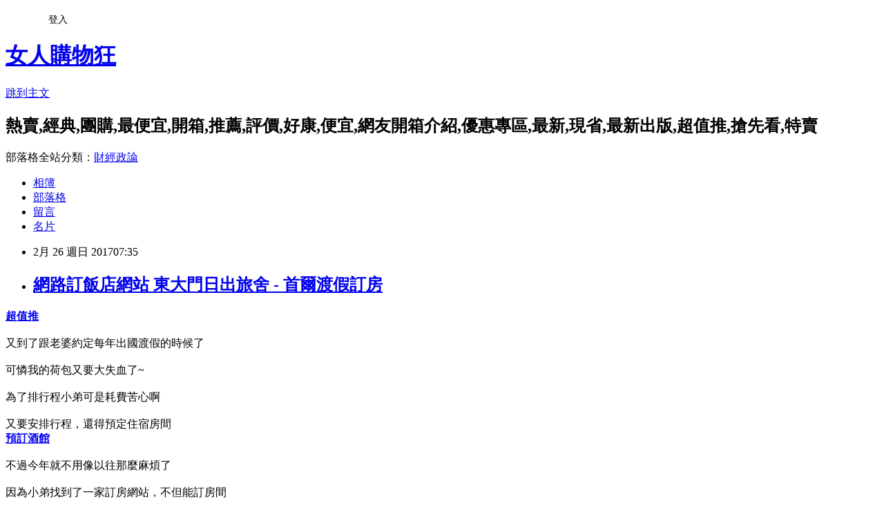

--- FILE ---
content_type: text/html; charset=utf-8
request_url: https://rhffd533d.pixnet.net/blog/posts/14110982524
body_size: 36319
content:
<!DOCTYPE html><html lang="zh-TW"><head><meta charSet="utf-8"/><meta name="viewport" content="width=device-width, initial-scale=1"/><link rel="stylesheet" href="https://static.1px.tw/blog-next/_next/static/chunks/b1e52b495cc0137c.css" data-precedence="next"/><link rel="stylesheet" href="/fix.css?v=202601211457" type="text/css" data-precedence="medium"/><link rel="stylesheet" href="https://s3.1px.tw/blog/theme/choc/iframe-popup.css?v=202601211457" type="text/css" data-precedence="medium"/><link rel="stylesheet" href="https://s3.1px.tw/blog/theme/choc/plugins.min.css?v=202601211457" type="text/css" data-precedence="medium"/><link rel="stylesheet" href="https://s3.1px.tw/blog/theme/choc/openid-comment.css?v=202601211457" type="text/css" data-precedence="medium"/><link rel="stylesheet" href="https://s3.1px.tw/blog/theme/choc/style.min.css?v=202601211457" type="text/css" data-precedence="medium"/><link rel="stylesheet" href="https://s3.1px.tw/blog/theme/choc/main.min.css?v=202601211457" type="text/css" data-precedence="medium"/><link rel="stylesheet" href="https://pimg.1px.tw/rhffd533d/assets/rhffd533d.css?v=202601211457" type="text/css" data-precedence="medium"/><link rel="stylesheet" href="https://s3.1px.tw/blog/theme/choc/author-info.css?v=202601211457" type="text/css" data-precedence="medium"/><link rel="stylesheet" href="https://s3.1px.tw/blog/theme/choc/idlePop.min.css?v=202601211457" type="text/css" data-precedence="medium"/><link rel="preload" as="script" fetchPriority="low" href="https://static.1px.tw/blog-next/_next/static/chunks/94688e2baa9fea03.js"/><script src="https://static.1px.tw/blog-next/_next/static/chunks/41eaa5427c45ebcc.js" async=""></script><script src="https://static.1px.tw/blog-next/_next/static/chunks/e2c6231760bc85bd.js" async=""></script><script src="https://static.1px.tw/blog-next/_next/static/chunks/94bde6376cf279be.js" async=""></script><script src="https://static.1px.tw/blog-next/_next/static/chunks/426b9d9d938a9eb4.js" async=""></script><script src="https://static.1px.tw/blog-next/_next/static/chunks/turbopack-5021d21b4b170dda.js" async=""></script><script src="https://static.1px.tw/blog-next/_next/static/chunks/ff1a16fafef87110.js" async=""></script><script src="https://static.1px.tw/blog-next/_next/static/chunks/e308b2b9ce476a3e.js" async=""></script><script src="https://static.1px.tw/blog-next/_next/static/chunks/2bf79572a40338b7.js" async=""></script><script src="https://static.1px.tw/blog-next/_next/static/chunks/d3c6eed28c1dd8e2.js" async=""></script><script src="https://static.1px.tw/blog-next/_next/static/chunks/d4d39cfc2a072218.js" async=""></script><script src="https://static.1px.tw/blog-next/_next/static/chunks/6a5d72c05b9cd4ba.js" async=""></script><script src="https://static.1px.tw/blog-next/_next/static/chunks/8af6103cf1375f47.js" async=""></script><script src="https://static.1px.tw/blog-next/_next/static/chunks/60d08651d643cedc.js" async=""></script><script src="https://static.1px.tw/blog-next/_next/static/chunks/0ae21416dac1fa83.js" async=""></script><script src="https://static.1px.tw/blog-next/_next/static/chunks/6d1100e43ad18157.js" async=""></script><script src="https://static.1px.tw/blog-next/_next/static/chunks/87eeaf7a3b9005e8.js" async=""></script><script src="https://static.1px.tw/blog-next/_next/static/chunks/ed01c75076819ebd.js" async=""></script><script src="https://static.1px.tw/blog-next/_next/static/chunks/a4df8fc19a9a82e6.js" async=""></script><title>網路訂飯店網站 東大門日出旅舍 - 首爾渡假訂房</title><meta name="description" content="超值推又到了跟老婆約定每年出國渡假的時候了可憐我的荷包又要大失血了~為了排行程小弟可是耗費苦心啊又要安排行程，還得預定住宿房間"/><meta name="author" content="女人購物狂"/><meta name="google-adsense-platform-account" content="pub-2647689032095179"/><meta name="fb:app_id" content="101730233200171"/><link rel="canonical" href="https://rhffd533d.pixnet.net/blog/posts/14110982524"/><meta property="og:title" content="網路訂飯店網站 東大門日出旅舍 - 首爾渡假訂房"/><meta property="og:description" content="超值推又到了跟老婆約定每年出國渡假的時候了可憐我的荷包又要大失血了~為了排行程小弟可是耗費苦心啊又要安排行程，還得預定住宿房間"/><meta property="og:url" content="https://rhffd533d.pixnet.net/blog/posts/14110982524"/><meta property="og:image" content="https://exp.cdn-hotels.com/hotels/11000000/10290000/10283600/10283514/10283514_15_z.jpg"/><meta property="og:type" content="article"/><meta name="twitter:card" content="summary_large_image"/><meta name="twitter:title" content="網路訂飯店網站 東大門日出旅舍 - 首爾渡假訂房"/><meta name="twitter:description" content="超值推又到了跟老婆約定每年出國渡假的時候了可憐我的荷包又要大失血了~為了排行程小弟可是耗費苦心啊又要安排行程，還得預定住宿房間"/><meta name="twitter:image" content="https://exp.cdn-hotels.com/hotels/11000000/10290000/10283600/10283514/10283514_15_z.jpg"/><link rel="icon" href="/favicon.ico?favicon.a62c60e0.ico" sizes="32x32" type="image/x-icon"/><script src="https://static.1px.tw/blog-next/_next/static/chunks/a6dad97d9634a72d.js" noModule=""></script></head><body><!--$--><!--/$--><!--$?--><template id="B:0"></template><!--/$--><script>requestAnimationFrame(function(){$RT=performance.now()});</script><script src="https://static.1px.tw/blog-next/_next/static/chunks/94688e2baa9fea03.js" id="_R_" async=""></script><div hidden id="S:0"><script id="pixnet-vars">
        window.PIXNET = {
          post_id: "14110982524",
          name: "rhffd533d",
          user_id: 0,
          blog_id: "6476037",
          display_ads: true,
          ad_options: {"chictrip":false}
        };
      </script><script type="text/javascript" src="https://code.jquery.com/jquery-latest.min.js"></script><script id="json-ld-article-script" type="application/ld+json">{"@context":"https:\u002F\u002Fschema.org","@type":"BlogPosting","isAccessibleForFree":true,"mainEntityOfPage":{"@type":"WebPage","@id":"https:\u002F\u002Frhffd533d.pixnet.net\u002Fblog\u002Fposts\u002F14110982524"},"headline":"網路訂飯店網站 東大門日出旅舍 - 首爾渡假訂房","description":"\u003Cimg border='0' src='https:\u002F\u002Fexp.cdn-hotels.com\u002Fhotels\u002F11000000\u002F10290000\u002F10283600\u002F10283514\u002F10283514_15_z.jpg'\u003E\u003Cbr \u002F\u003E\u003Ca href=\"http:\u002F\u002Fa1983s.com\u002Fhotelseo\"\u003E超值推\u003C\u002Fa\u003E\u003Cbr\u003E又到了跟老婆約定每年出國渡假的時候了\u003Cbr\u003E可憐我的荷包又要大失血了~\u003Cbr\u003E為了排行程小弟可是耗費苦心啊\u003Cbr\u003E又要安排行程，還得預定住宿房間\u003Cbr\u003E","articleBody":"\u003Ca href=\"http:\u002F\u002Fa1983s.com\u002Fhotels\"\u003E\u003Cstrong\u003E\u003Ca href=\"http:\u002F\u002Fa1983s.com\u002Fhotelseo\"\u003E超值推\u003C\u002Fa\u003E\u003C\u002Fstrong\u003E\u003Cimg border='0' src='https:\u002F\u002Fexp.cdn-hotels.com\u002Fhotels\u002F11000000\u002F10290000\u002F10283600\u002F10283514\u002F10283514_15_z.jpg'\u003E\u003C\u002Fa\u003E\u003Cbr\u002F\u003E\u003Cbr\u002F\u003E又到了跟老婆約定每年出國渡假的時候了\u003Cbr\u002F\u003E\u003Cbr\u002F\u003E  可憐我的荷包又要大失血了~\u003Cbr\u002F\u003E\u003Cbr\u002F\u003E  為了排行程小弟可是耗費苦心啊\u003Cbr\u002F\u003E\u003Cbr\u002F\u003E  又要安排行程，還得預定住宿房間\u003Cbr\u002F\u003E\u003Cstrong\u003E\u003Ca href=\"http:\u002F\u002Fa1983s.com\u002Fhotelseo\"\u003E預訂酒館\u003C\u002Fa\u003E\u003C\u002Fstrong\u003E\u003Cbr\u002F\u003E\u003Cbr\u002F\u003E  不過今年就不用像以往那麼麻煩了\u003Cbr\u002F\u003E\u003Cbr\u002F\u003E  因為小弟找到了一家訂房網站，不但能訂房間\u003Cbr\u002F\u003E\u003Cbr\u002F\u003E  而且非常貼心的是還有旅客的住宿評價\u003Cbr\u002F\u003E\u003Cbr\u002F\u003E  就不怕因為訂到地雷旅館導致整個旅遊的心情大受影響了\u003Cbr\u002F\u003E\u003Cbr\u002F\u003E像小弟這次訂的飯店是\u003Cspan style=\"font-size:14pt\"\u003E\u003Ca href=\"http:\u002F\u002Fa1983s.com\u002Fhotels\" target=\"_blank\"\u003E\u003Cspan style=\"color:#0000ff\"\u003E東大門日出旅舍 - 首爾\u003C\u002Fspan\u003E\u003C\u002Fa\u003E\u003C\u002Fspan\u003E\u003Cbr\u002F\u003E\u003Cbr\u002F\u003E\u003Cspan style=\"font-size:16px\"\u003E價格還挺優的！品質也挺不錯！可以說是值回票價\u003Cbr\u002F\u003E\u003Cbr\u002F\u003E\u003Cspan style=\"font-size:14pt\"\u003E\u003Ca href=\"http:\u002F\u002Fa1983s.com\u002Fhotels\" target=\"_blank\"\u003E\u003Cspan style=\"color:#0000ff\"\u003E東大門日出旅舍 - 首爾\u003C\u002Fspan\u003E\u003C\u002Fa\u003E\u003C\u002Fspan\u003E 的介紹在下面\u003C\u002Fspan\u003E\u003Cbr\u002F\u003E\u003Cbr\u002F\u003E\u003Cstrong\u003E\u003Ca href=\"http:\u002F\u002Fa1983s.com\u002Fhotelseo\"\u003E飯店訂房網推薦\u003C\u002Fa\u003E\u003C\u002Fstrong\u003E如果有興趣到這附近玩的，不妨可以在這訂房住看看喔！\u003C\u002Fspan\u003E\u003Cbr\u002F\u003E\u003Cbr\u002F\u003EPS.若您家裡有0~4歲的小朋友，\u003Ca href=\"http:\u002F\u002Fa1983s.com\u002Fhaua\" target=\"_blank\" style=\"color: #F00\"\u003E點我進入索取免費《迪士尼美語世界試用包》\u003C\u002Fa\u003E\u003Cbr\u002F\u003E\u003Cbr\u002F\u003E\u003Cstrong style=\"color:#F09; font-size:18px; font-weight:bold\"\u003E限量特優價格按鈕\u003C\u002Fstrong\u003E\u003Cbr\u002F\u003E\u003Cbr\u002F\u003E\u003Cspan style=\"font-size:12pt\"\u003E\u003Ca href=\"http:\u002F\u002Fa1983s.com\u002Fhotels\" target=\"_blank\"\u003E\u003Cimg alt=\"\" border=\"0\" rel=\"nofollow\" src=\"http:\u002F\u002Fa1983s.com\u002Fimgs\u002Fhotels\u002Fbooking.png\" title=\"\" \u002F\u003E\u003C\u002Fa\u003E\u003C\u002Fspan\u003E\u003Cbr\u002F\u003E\u003Cbr\u002F\u003E\u003Ciframe frameborder=\"0\" height=\"400\" rel=\"nofollow\" scrolling=\"no\" src=\"http:\u002F\u002Fa1983s.com\u002Fhotelcoupon.html\" width=\"610\"\u003E\u003C\u002Fiframe\u003E\u003Cbr\u002F\u003E\u003Cbr\u002F\u003E\u003Ca href=\"http:\u002F\u002Fa1983s.com\u002Fhotels\" target=\"_blank\"\u003E\u003Cimg alt=\"\" rel=\"nofollow\" src=\"http:\u002F\u002Fa1983s.com\u002Fimgs\u002Fhotels\u002Fhotels01.png\" title=\"\" \u002F\u003E\u003C\u002Fa\u003E\u003Cbr\u002F\u003E\u003Cbr\u002F\u003E\u003Cstrong\u003E商品訊息功能\u003C\u002Fstrong\u003E: \u003Cbr\u002F\u003E\u003Cbr\u002F\u003E\u003Cstrong\u003E商品訊息描述\u003C\u002Fstrong\u003E: \u003Ch3\u003E主要設施\u003C\u002Fh3\u003E\u003Cul\u003E\u003Cli\u003E13 間禁煙客房\u003C\u002Fli\u003E\u003Cli\u003E 24 小時客房餐點服務\u003C\u002Fli\u003E\u003Cli\u003E空調\u003C\u002Fli\u003E\u003Cli\u003E電腦工作站\u003C\u002Fli\u003E\u003Cli\u003E自助洗衣\u003C\u002Fli\u003E\u003Cli\u003E多語服務人員\u003C\u002Fli\u003E\u003Cli\u003E行李寄存\u003C\u002Fli\u003E\u003Cli\u003E櫃台服務 (有時間限制)\u003C\u002Fli\u003E\u003C\u002Ful\u003E\u003Ch3\u003E鄰近景點\u003C\u002Fh3\u003E\u003Cul\u003E\u003Cli\u003E位於鍾路\u003C\u002Fli\u003E\u003Cli\u003E東大門綜合市場就在附近\u003C\u002Fli\u003E\u003Cli\u003E韓國高麗大學就在附近\u003C\u002Fli\u003E\u003Cli\u003E昌慶宮就在附近\u003C\u002Fli\u003E\u003Cli\u003E昌德宮就在附近\u003C\u002Fli\u003E\u003Cli\u003E景福宮就在附近\u003C\u002Fli\u003E\u003Cli\u003E韓國國立博物館就在此區域\u003C\u002Fli\u003E\u003Cli\u003ECOEX 會展中心就在此區域\u003C\u002Fli\u003E\u003Cli\u003E曹溪寺就在此區域\u003C\u002Fli\u003E\u003Cstrong\u003E\u003Ca href=\"http:\u002F\u002Fa1983s.com\u002Fhotelseo\"\u003E住宿優惠信用卡\u003C\u002Fa\u003E\u003C\u002Fstrong\u003E\u003Cli\u003E南山公園就在此區域\u003C\u002Fli\u003E\u003Cli\u003E首爾塔就在此區域\u003C\u002Fli\u003E\u003Cli\u003E德壽宮就在此地區\u003C\u002Fli\u003E\u003C\u002Ful\u003E\u003Cbr\u002F\u003E\u003Cbr\u002F\u003E\u003Cstrong\u003E商品訊息簡述\u003C\u002Fstrong\u003E: \u003Cbr\u002F\u003E\u003Cbr\u002F\u003E\u003Cspan style=\"font-size:12pt\"\u003E\u003Ca href=\"http:\u002F\u002Fa1983s.com\u002Fhotels\" target=\"_blank\"\u003E\u003Cimg alt=\"\" border=\"0\" rel=\"nofollow\" src=\"http:\u002F\u002Fa1983s.com\u002Fimgs\u002Fhotels\u002Fbooking.png\" title=\"\" \u002F\u003E\u003C\u002Fa\u003E\u003C\u002Fspan\u003E\u003Cbr\u002F\u003E\u003Cbr\u002F\u003E東大門日出旅舍 - 首爾 討論,推薦,開箱,CP值,熱賣,團\u003Cstrong\u003E\u003Ca href=\"http:\u002F\u002Fa1983s.com\u002Fhotelseo\"\u003E網路訂飯店網站\u003C\u002Fa\u003E\u003C\u002Fstrong\u003E購,便宜,優惠,介紹,排行,精選,特價,周年慶,體驗,限時\u003Cbr\u002F\u003E\u003Cbr\u002F\u003E\u003Cspan style=\"color:#ff0000\"\u003E\u003Cstrong\u003E注意：下方具有隨時更新的隱藏版好康分享，請暫時關閉adblock之類的廣告過濾器才看的到哦!!\u003C\u002Fstrong\u003E\u003C\u002Fspan\u003E\u003Cbr\u002F\u003E\u003Cbr\u002F\u003E\u003Ciframe frameborder=\"0\" height=\"6000\" rel=\"nofollow\" scrolling=\"no\" src=\"http:\u002F\u002Fa1983s.com\u002Fad2.html\" width=\"610\"\u003E\u003C\u002Fiframe\u003E\u003Cbr\u002F\u003E\u003Cbr\u002F\u003E下面附上一則新聞讓大家了解時事\u003Cbr\u002F\u003E\u003Cbr\u002F\u003E\u003Cp class=\"first\"\u003E（中央社記者林宏翰石垣10日電）職棒Lamigo桃猿隊赴日本沖繩的石垣島，與日本職棒羅德隊打交流戰，今天晚間與隨團的200多名球迷同樂，人氣最旺的是「大王」王柏融，簽名隊伍大排長龍。\u003Cbr\u002F\u003E\u003Cbr\u002F\u003E    桃猿球團一大早從桃園機場出發，下午到球場練習之後，晚間出席晚宴，席開近30桌，每桌安排1到2名球員與球迷一起共進晚餐，還抽出幸運球迷上台，與球星互動玩遊戲。\u003Cbr\u002F\u003E\u003Cbr\u002F\u003E    啦啦隊LamiGirls開場熱舞，單曲「獨一無二的閃爍」首次在石垣島亮相。隨團的6名成員中，Youna是今天生日，上台與2月生日的球迷一起慶生。\u003Cbr\u002F\u003E\u003Cbr\u002F\u003E    林泓育、王溢正、郭嚴文、余德龍、梁家榮、劉時豪等球星輪番上台與球迷互動遊戲。最特別的是11日的開球貴賓，也是由球迷遊戲產生。26歲的鄭瑀庭在砸派遊戲中勝出，成為11日交流賽的開球嘉賓。\u003Cbr\u002F\u003E\u003Cbr\u002F\u003E    台下球員與球迷一起晚餐，拍照簽名來者不拒，人氣最旺的是「大王」王柏融，排隊的人龍繞了大半的會場，還轉了一個彎。\u003Cbr\u002F\u003E\u003Cbr\u002F\u003E    王柏融與其他球員一樣，天沒亮就到機場集合，下午到石垣島以後還參加練習，直到晚宴都沒有休息，不顯疲態，一個一個簽名，他說「手不會酸，就是一直簽一直簽」。\u003Cbr\u002F\u003E\u003Cbr\u002F\u003E    王柏融說，「看到這麼多球迷，從桃園到石垣島來為我們加油，真的滿感動的，很謝謝大家」。1060210\u003Cbr\u002F\u003E\u003Cbr\u002F\u003E\u003Cp class=\"first\"\u003E一年一度的耶誕節即將到來，新北市汐止地政事務所將於今（二十三）日邀本市青山幼稚園及秀峰高中社團於該所舉辦「感恩耶誕-音樂饗宴」活動，與民眾一同歡度耶誕節，歡迎洽公民眾踴躍參與！\u003Cbr\u002F\u003E\u003Cbr\u002F\u003E汐止地政事務所主任黃信?表示，耶誕節是個充滿愛與溫暖的節日，為了讓每位到所的民眾皆能感受耶誕歡樂氣息，特於下午二時至三時二十分在一樓大廳舉辦音樂饗宴，營造溫馨耶誕氛圍。\u003Cbr\u002F\u003E\u003Cbr\u002F\u003E青山幼稚園將帶領孩童們唱出感恩耶誕組曲；而秀峰高中則別開生面，以吉他及阿卡貝拉組曲共譜耶誕熱情與活力，歡迎各位市民朋友們一同來參加。\u003Cbr\u002F\u003E\u003Cbr\u002F\u003E東大門日出旅舍 - 首爾 推薦, 東大門日出旅舍 - 首爾 討論, 東大門日出旅舍 - 首爾 部落客, 東大門日出旅舍 - 首爾 比較評比, 東大門日出旅舍 - 首爾 使用評比, 東大門日出旅舍 - 首爾 開箱文, 東大門日出旅舍 - 首爾推薦, 東大門日出旅舍 - 首爾 評測文, 東大門日出旅舍 - 首爾 CP值, 東大門日出旅舍 - 首爾 評鑑大隊, 東大門日出旅舍 - 首爾 部落客推薦, 東大門日出旅舍 - 首爾 好用嗎?, 東大門日出旅舍 - 首爾 去哪買?\u003Cbr\u002F\u003E\u003Cbr\u002F\u003E\u003Cul\u003E\n\u003Cli\u003E\u003Ca href=\"http:\u002F\u002Fblog.xuite.net\u002Fiexfn1myvm\u002Fblog\u002F488732258\" target=\"_blank\" style=\"text-decoration: none;\"\u003E訂房比價 大關嶺瑞士木屋飯店 - 平昌旅遊便宜訂房\u003C\u002Fa\u003E\u003C\u002Fli\u003E\u003Cli\u003E\u003Ca href=\"http:\u002F\u002Faiqi4u64a.pixnet.net\u002Fblog\u002Fpost\u002F110978603\" target=\"_blank\" style=\"text-decoration: none;\"\u003ECP值爆表 背包客推薦訂房琵琶湖大津王子飯店 - 大津\u003C\u002Fa\u003E\u003C\u002Fli\u003E\u003Cli\u003E\u003Ca href=\"http:\u002F\u002Fhpdl3dfnj.pixnet.net\u002Fblog\u002Fpost\u002F110980034\" target=\"_blank\" style=\"text-decoration: none;\"\u003E國內外親子旅遊 尼內渡假村 - 濟州蜜月旅行訂房\u003C\u002Fa\u003E\u003C\u002Fli\u003E\u003Cli\u003E\u003Ca href=\"http:\u002F\u002Fummcucckks.pixnet.net\u002Fblog\u002Fpost\u002F110979620\" target=\"_blank\" style=\"text-decoration: none;\"\u003E住宿推薦部落格 自助旅遊訂房阿玉假日之家飯店 - 京都\u003C\u002Fa\u003E\u003C\u002Fli\u003E\u003Cli\u003E\u003Ca href=\"http:\u002F\u002Fqkqaes4si.pixnet.net\u002Fblog\u002Fpost\u002F110979104\" target=\"_blank\" style=\"text-decoration: none;\"\u003E信用卡訂飯店優惠 飯店優惠訂房釜山南浦爆米花青年旅舍 - 釜山\u003C\u002Fa\u003E\u003C\u002Fli\u003E\u003Cli\u003E\u003Ca href=\"http:\u002F\u002Fvzlxtdrjv.pixnet.net\u002Fblog\u002Fpost\u002F110980916\" target=\"_blank\" style=\"text-decoration: none;\"\u003E住宿評價查詢 自助旅行訂房松島天堂 2 號飯店 - 釜山\u003C\u002Fa\u003E\u003C\u002Fli\u003E\u003Cli\u003E\u003Ca href=\"http:\u002F\u002Fsgugua4qs.pixnet.net\u002Fblog\u002Fpost\u002F110981684\" target=\"_blank\" style=\"text-decoration: none;\"\u003E網路訂飯店教學 渡假訂房怡品商旅 - 台北\u003C\u002Fa\u003E\u003C\u002Fli\u003E\u003Cli\u003E\u003Ca href=\"http:\u002F\u002Fblog.xuite.net\u002Fcaysnu9z3b\u002Fblog\u002F488732813\" target=\"_blank\" style=\"text-decoration: none;\"\u003E渡假訂房 蜜月旅行訂房Coto Toji Minamimon 2 - 京都\u003C\u002Fa\u003E\u003C\u002Fli\u003E\u003Cli\u003E\u003Ca href=\"http:\u002F\u002Fblog.xuite.net\u002Fqnotp4nz0a\u002Fblog\u002F488733180\" target=\"_blank\" style=\"text-decoration: none;\"\u003E部落客推薦 自助旅遊訂房東大門一室公寓旅館 - 首爾\u003C\u002Fa\u003E\u003C\u002Fli\u003E\u003Cli\u003E\u003Ca href=\"http:\u002F\u002Fblog.xuite.net\u002Ffzadz4x9od\u002Fblog\u002F488731767\" target=\"_blank\" style=\"text-decoration: none;\"\u003E大力推薦 阿卡左拉飯店 - 俱知安背包客推薦訂房\u003C\u002Fa\u003E\u003C\u002Fli\u003E\n\u003C\u002Ful\u003E\u003C!--\u002F\u002FBLOG_SEND_OK_D91B9CEF430A8DEF--\u003E","image":["https:\u002F\u002Fexp.cdn-hotels.com\u002Fhotels\u002F11000000\u002F10290000\u002F10283600\u002F10283514\u002F10283514_15_z.jpg"],"author":{"@type":"Person","name":"女人購物狂","url":"https:\u002F\u002Fwww.pixnet.net\u002Fpcard\u002Frhffd533d"},"publisher":{"@type":"Organization","name":"女人購物狂","logo":{"@type":"ImageObject","url":"https:\u002F\u002Fs3.1px.tw\u002Fblog\u002Fcommon\u002Favatar\u002Fblog_cover_dark.jpg"}},"datePublished":"2017-02-25T23:35:05.000Z","dateModified":"","keywords":[],"articleSection":"結婚紀錄"}</script><template id="P:1"></template><template id="P:2"></template><template id="P:3"></template><section aria-label="Notifications alt+T" tabindex="-1" aria-live="polite" aria-relevant="additions text" aria-atomic="false"></section></div><script>(self.__next_f=self.__next_f||[]).push([0])</script><script>self.__next_f.push([1,"1:\"$Sreact.fragment\"\n3:I[39756,[\"https://static.1px.tw/blog-next/_next/static/chunks/ff1a16fafef87110.js\",\"https://static.1px.tw/blog-next/_next/static/chunks/e308b2b9ce476a3e.js\"],\"default\"]\n4:I[53536,[\"https://static.1px.tw/blog-next/_next/static/chunks/ff1a16fafef87110.js\",\"https://static.1px.tw/blog-next/_next/static/chunks/e308b2b9ce476a3e.js\"],\"default\"]\n6:I[97367,[\"https://static.1px.tw/blog-next/_next/static/chunks/ff1a16fafef87110.js\",\"https://static.1px.tw/blog-next/_next/static/chunks/e308b2b9ce476a3e.js\"],\"OutletBoundary\"]\n8:I[97367,[\"https://static.1px.tw/blog-next/_next/static/chunks/ff1a16fafef87110.js\",\"https://static.1px.tw/blog-next/_next/static/chunks/e308b2b9ce476a3e.js\"],\"ViewportBoundary\"]\na:I[97367,[\"https://static.1px.tw/blog-next/_next/static/chunks/ff1a16fafef87110.js\",\"https://static.1px.tw/blog-next/_next/static/chunks/e308b2b9ce476a3e.js\"],\"MetadataBoundary\"]\nc:I[63491,[\"https://static.1px.tw/blog-next/_next/static/chunks/2bf79572a40338b7.js\",\"https://static.1px.tw/blog-next/_next/static/chunks/d3c6eed28c1dd8e2.js\"],\"default\"]\n:HL[\"https://static.1px.tw/blog-next/_next/static/chunks/b1e52b495cc0137c.css\",\"style\"]\n"])</script><script>self.__next_f.push([1,"0:{\"P\":null,\"b\":\"Fh5CEL29DpBu-3dUnujtG\",\"c\":[\"\",\"blog\",\"posts\",\"14110982524\"],\"q\":\"\",\"i\":false,\"f\":[[[\"\",{\"children\":[\"blog\",{\"children\":[\"posts\",{\"children\":[[\"id\",\"14110982524\",\"d\"],{\"children\":[\"__PAGE__\",{}]}]}]}]},\"$undefined\",\"$undefined\",true],[[\"$\",\"$1\",\"c\",{\"children\":[[[\"$\",\"script\",\"script-0\",{\"src\":\"https://static.1px.tw/blog-next/_next/static/chunks/d4d39cfc2a072218.js\",\"async\":true,\"nonce\":\"$undefined\"}],[\"$\",\"script\",\"script-1\",{\"src\":\"https://static.1px.tw/blog-next/_next/static/chunks/6a5d72c05b9cd4ba.js\",\"async\":true,\"nonce\":\"$undefined\"}],[\"$\",\"script\",\"script-2\",{\"src\":\"https://static.1px.tw/blog-next/_next/static/chunks/8af6103cf1375f47.js\",\"async\":true,\"nonce\":\"$undefined\"}]],\"$L2\"]}],{\"children\":[[\"$\",\"$1\",\"c\",{\"children\":[null,[\"$\",\"$L3\",null,{\"parallelRouterKey\":\"children\",\"error\":\"$undefined\",\"errorStyles\":\"$undefined\",\"errorScripts\":\"$undefined\",\"template\":[\"$\",\"$L4\",null,{}],\"templateStyles\":\"$undefined\",\"templateScripts\":\"$undefined\",\"notFound\":\"$undefined\",\"forbidden\":\"$undefined\",\"unauthorized\":\"$undefined\"}]]}],{\"children\":[[\"$\",\"$1\",\"c\",{\"children\":[null,[\"$\",\"$L3\",null,{\"parallelRouterKey\":\"children\",\"error\":\"$undefined\",\"errorStyles\":\"$undefined\",\"errorScripts\":\"$undefined\",\"template\":[\"$\",\"$L4\",null,{}],\"templateStyles\":\"$undefined\",\"templateScripts\":\"$undefined\",\"notFound\":\"$undefined\",\"forbidden\":\"$undefined\",\"unauthorized\":\"$undefined\"}]]}],{\"children\":[[\"$\",\"$1\",\"c\",{\"children\":[null,[\"$\",\"$L3\",null,{\"parallelRouterKey\":\"children\",\"error\":\"$undefined\",\"errorStyles\":\"$undefined\",\"errorScripts\":\"$undefined\",\"template\":[\"$\",\"$L4\",null,{}],\"templateStyles\":\"$undefined\",\"templateScripts\":\"$undefined\",\"notFound\":\"$undefined\",\"forbidden\":\"$undefined\",\"unauthorized\":\"$undefined\"}]]}],{\"children\":[[\"$\",\"$1\",\"c\",{\"children\":[\"$L5\",[[\"$\",\"link\",\"0\",{\"rel\":\"stylesheet\",\"href\":\"https://static.1px.tw/blog-next/_next/static/chunks/b1e52b495cc0137c.css\",\"precedence\":\"next\",\"crossOrigin\":\"$undefined\",\"nonce\":\"$undefined\"}],[\"$\",\"script\",\"script-0\",{\"src\":\"https://static.1px.tw/blog-next/_next/static/chunks/0ae21416dac1fa83.js\",\"async\":true,\"nonce\":\"$undefined\"}],[\"$\",\"script\",\"script-1\",{\"src\":\"https://static.1px.tw/blog-next/_next/static/chunks/6d1100e43ad18157.js\",\"async\":true,\"nonce\":\"$undefined\"}],[\"$\",\"script\",\"script-2\",{\"src\":\"https://static.1px.tw/blog-next/_next/static/chunks/87eeaf7a3b9005e8.js\",\"async\":true,\"nonce\":\"$undefined\"}],[\"$\",\"script\",\"script-3\",{\"src\":\"https://static.1px.tw/blog-next/_next/static/chunks/ed01c75076819ebd.js\",\"async\":true,\"nonce\":\"$undefined\"}],[\"$\",\"script\",\"script-4\",{\"src\":\"https://static.1px.tw/blog-next/_next/static/chunks/a4df8fc19a9a82e6.js\",\"async\":true,\"nonce\":\"$undefined\"}]],[\"$\",\"$L6\",null,{\"children\":\"$@7\"}]]}],{},null,false,false]},null,false,false]},null,false,false]},null,false,false]},null,false,false],[\"$\",\"$1\",\"h\",{\"children\":[null,[\"$\",\"$L8\",null,{\"children\":\"$@9\"}],[\"$\",\"$La\",null,{\"children\":\"$@b\"}],null]}],false]],\"m\":\"$undefined\",\"G\":[\"$c\",[]],\"S\":false}\n"])</script><script>self.__next_f.push([1,"9:[[\"$\",\"meta\",\"0\",{\"charSet\":\"utf-8\"}],[\"$\",\"meta\",\"1\",{\"name\":\"viewport\",\"content\":\"width=device-width, initial-scale=1\"}]]\n"])</script><script>self.__next_f.push([1,"d:I[79520,[\"https://static.1px.tw/blog-next/_next/static/chunks/d4d39cfc2a072218.js\",\"https://static.1px.tw/blog-next/_next/static/chunks/6a5d72c05b9cd4ba.js\",\"https://static.1px.tw/blog-next/_next/static/chunks/8af6103cf1375f47.js\"],\"\"]\n10:I[2352,[\"https://static.1px.tw/blog-next/_next/static/chunks/d4d39cfc2a072218.js\",\"https://static.1px.tw/blog-next/_next/static/chunks/6a5d72c05b9cd4ba.js\",\"https://static.1px.tw/blog-next/_next/static/chunks/8af6103cf1375f47.js\"],\"AdultWarningModal\"]\n11:I[69182,[\"https://static.1px.tw/blog-next/_next/static/chunks/d4d39cfc2a072218.js\",\"https://static.1px.tw/blog-next/_next/static/chunks/6a5d72c05b9cd4ba.js\",\"https://static.1px.tw/blog-next/_next/static/chunks/8af6103cf1375f47.js\"],\"HydrationComplete\"]\n12:I[12985,[\"https://static.1px.tw/blog-next/_next/static/chunks/d4d39cfc2a072218.js\",\"https://static.1px.tw/blog-next/_next/static/chunks/6a5d72c05b9cd4ba.js\",\"https://static.1px.tw/blog-next/_next/static/chunks/8af6103cf1375f47.js\"],\"NuqsAdapter\"]\n13:I[82782,[\"https://static.1px.tw/blog-next/_next/static/chunks/d4d39cfc2a072218.js\",\"https://static.1px.tw/blog-next/_next/static/chunks/6a5d72c05b9cd4ba.js\",\"https://static.1px.tw/blog-next/_next/static/chunks/8af6103cf1375f47.js\"],\"RefineContext\"]\n14:I[29306,[\"https://static.1px.tw/blog-next/_next/static/chunks/d4d39cfc2a072218.js\",\"https://static.1px.tw/blog-next/_next/static/chunks/6a5d72c05b9cd4ba.js\",\"https://static.1px.tw/blog-next/_next/static/chunks/8af6103cf1375f47.js\",\"https://static.1px.tw/blog-next/_next/static/chunks/60d08651d643cedc.js\",\"https://static.1px.tw/blog-next/_next/static/chunks/d3c6eed28c1dd8e2.js\"],\"default\"]\n2:[\"$\",\"html\",null,{\"lang\":\"zh-TW\",\"children\":[[\"$\",\"$Ld\",null,{\"id\":\"google-tag-manager\",\"strategy\":\"afterInteractive\",\"children\":\"\\n(function(w,d,s,l,i){w[l]=w[l]||[];w[l].push({'gtm.start':\\nnew Date().getTime(),event:'gtm.js'});var f=d.getElementsByTagName(s)[0],\\nj=d.createElement(s),dl=l!='dataLayer'?'\u0026l='+l:'';j.async=true;j.src=\\n'https://www.googletagmanager.com/gtm.js?id='+i+dl;f.parentNode.insertBefore(j,f);\\n})(window,document,'script','dataLayer','GTM-TRLQMPKX');\\n  \"}],\"$Le\",\"$Lf\",[\"$\",\"body\",null,{\"children\":[[\"$\",\"$L10\",null,{\"display\":false}],[\"$\",\"$L11\",null,{}],[\"$\",\"$L12\",null,{\"children\":[\"$\",\"$L13\",null,{\"children\":[\"$\",\"$L3\",null,{\"parallelRouterKey\":\"children\",\"error\":\"$undefined\",\"errorStyles\":\"$undefined\",\"errorScripts\":\"$undefined\",\"template\":[\"$\",\"$L4\",null,{}],\"templateStyles\":\"$undefined\",\"templateScripts\":\"$undefined\",\"notFound\":[[\"$\",\"$L14\",null,{}],[]],\"forbidden\":\"$undefined\",\"unauthorized\":\"$undefined\"}]}]}]]}]]}]\n"])</script><script>self.__next_f.push([1,"e:null\nf:null\n"])</script><script>self.__next_f.push([1,"16:I[27201,[\"https://static.1px.tw/blog-next/_next/static/chunks/ff1a16fafef87110.js\",\"https://static.1px.tw/blog-next/_next/static/chunks/e308b2b9ce476a3e.js\"],\"IconMark\"]\n5:[[\"$\",\"script\",null,{\"id\":\"pixnet-vars\",\"children\":\"\\n        window.PIXNET = {\\n          post_id: \\\"14110982524\\\",\\n          name: \\\"rhffd533d\\\",\\n          user_id: 0,\\n          blog_id: \\\"6476037\\\",\\n          display_ads: true,\\n          ad_options: {\\\"chictrip\\\":false}\\n        };\\n      \"}],\"$L15\"]\n"])</script><script>self.__next_f.push([1,"b:[[\"$\",\"title\",\"0\",{\"children\":\"網路訂飯店網站 東大門日出旅舍 - 首爾渡假訂房\"}],[\"$\",\"meta\",\"1\",{\"name\":\"description\",\"content\":\"超值推又到了跟老婆約定每年出國渡假的時候了可憐我的荷包又要大失血了~為了排行程小弟可是耗費苦心啊又要安排行程，還得預定住宿房間\"}],[\"$\",\"meta\",\"2\",{\"name\":\"author\",\"content\":\"女人購物狂\"}],[\"$\",\"meta\",\"3\",{\"name\":\"google-adsense-platform-account\",\"content\":\"pub-2647689032095179\"}],[\"$\",\"meta\",\"4\",{\"name\":\"fb:app_id\",\"content\":\"101730233200171\"}],[\"$\",\"link\",\"5\",{\"rel\":\"canonical\",\"href\":\"https://rhffd533d.pixnet.net/blog/posts/14110982524\"}],[\"$\",\"meta\",\"6\",{\"property\":\"og:title\",\"content\":\"網路訂飯店網站 東大門日出旅舍 - 首爾渡假訂房\"}],[\"$\",\"meta\",\"7\",{\"property\":\"og:description\",\"content\":\"超值推又到了跟老婆約定每年出國渡假的時候了可憐我的荷包又要大失血了~為了排行程小弟可是耗費苦心啊又要安排行程，還得預定住宿房間\"}],[\"$\",\"meta\",\"8\",{\"property\":\"og:url\",\"content\":\"https://rhffd533d.pixnet.net/blog/posts/14110982524\"}],[\"$\",\"meta\",\"9\",{\"property\":\"og:image\",\"content\":\"https://exp.cdn-hotels.com/hotels/11000000/10290000/10283600/10283514/10283514_15_z.jpg\"}],[\"$\",\"meta\",\"10\",{\"property\":\"og:type\",\"content\":\"article\"}],[\"$\",\"meta\",\"11\",{\"name\":\"twitter:card\",\"content\":\"summary_large_image\"}],[\"$\",\"meta\",\"12\",{\"name\":\"twitter:title\",\"content\":\"網路訂飯店網站 東大門日出旅舍 - 首爾渡假訂房\"}],[\"$\",\"meta\",\"13\",{\"name\":\"twitter:description\",\"content\":\"超值推又到了跟老婆約定每年出國渡假的時候了可憐我的荷包又要大失血了~為了排行程小弟可是耗費苦心啊又要安排行程，還得預定住宿房間\"}],[\"$\",\"meta\",\"14\",{\"name\":\"twitter:image\",\"content\":\"https://exp.cdn-hotels.com/hotels/11000000/10290000/10283600/10283514/10283514_15_z.jpg\"}],[\"$\",\"link\",\"15\",{\"rel\":\"icon\",\"href\":\"/favicon.ico?favicon.a62c60e0.ico\",\"sizes\":\"32x32\",\"type\":\"image/x-icon\"}],[\"$\",\"$L16\",\"16\",{}]]\n"])</script><script>self.__next_f.push([1,"7:null\n"])</script><script>self.__next_f.push([1,":HL[\"/fix.css?v=202601211457\",\"style\",{\"type\":\"text/css\"}]\n:HL[\"https://s3.1px.tw/blog/theme/choc/iframe-popup.css?v=202601211457\",\"style\",{\"type\":\"text/css\"}]\n:HL[\"https://s3.1px.tw/blog/theme/choc/plugins.min.css?v=202601211457\",\"style\",{\"type\":\"text/css\"}]\n:HL[\"https://s3.1px.tw/blog/theme/choc/openid-comment.css?v=202601211457\",\"style\",{\"type\":\"text/css\"}]\n:HL[\"https://s3.1px.tw/blog/theme/choc/style.min.css?v=202601211457\",\"style\",{\"type\":\"text/css\"}]\n:HL[\"https://s3.1px.tw/blog/theme/choc/main.min.css?v=202601211457\",\"style\",{\"type\":\"text/css\"}]\n:HL[\"https://pimg.1px.tw/rhffd533d/assets/rhffd533d.css?v=202601211457\",\"style\",{\"type\":\"text/css\"}]\n:HL[\"https://s3.1px.tw/blog/theme/choc/author-info.css?v=202601211457\",\"style\",{\"type\":\"text/css\"}]\n:HL[\"https://s3.1px.tw/blog/theme/choc/idlePop.min.css?v=202601211457\",\"style\",{\"type\":\"text/css\"}]\n17:T36d5,"])</script><script>self.__next_f.push([1,"{\"@context\":\"https:\\u002F\\u002Fschema.org\",\"@type\":\"BlogPosting\",\"isAccessibleForFree\":true,\"mainEntityOfPage\":{\"@type\":\"WebPage\",\"@id\":\"https:\\u002F\\u002Frhffd533d.pixnet.net\\u002Fblog\\u002Fposts\\u002F14110982524\"},\"headline\":\"網路訂飯店網站 東大門日出旅舍 - 首爾渡假訂房\",\"description\":\"\\u003Cimg border='0' src='https:\\u002F\\u002Fexp.cdn-hotels.com\\u002Fhotels\\u002F11000000\\u002F10290000\\u002F10283600\\u002F10283514\\u002F10283514_15_z.jpg'\\u003E\\u003Cbr \\u002F\\u003E\\u003Ca href=\\\"http:\\u002F\\u002Fa1983s.com\\u002Fhotelseo\\\"\\u003E超值推\\u003C\\u002Fa\\u003E\\u003Cbr\\u003E又到了跟老婆約定每年出國渡假的時候了\\u003Cbr\\u003E可憐我的荷包又要大失血了~\\u003Cbr\\u003E為了排行程小弟可是耗費苦心啊\\u003Cbr\\u003E又要安排行程，還得預定住宿房間\\u003Cbr\\u003E\",\"articleBody\":\"\\u003Ca href=\\\"http:\\u002F\\u002Fa1983s.com\\u002Fhotels\\\"\\u003E\\u003Cstrong\\u003E\\u003Ca href=\\\"http:\\u002F\\u002Fa1983s.com\\u002Fhotelseo\\\"\\u003E超值推\\u003C\\u002Fa\\u003E\\u003C\\u002Fstrong\\u003E\\u003Cimg border='0' src='https:\\u002F\\u002Fexp.cdn-hotels.com\\u002Fhotels\\u002F11000000\\u002F10290000\\u002F10283600\\u002F10283514\\u002F10283514_15_z.jpg'\\u003E\\u003C\\u002Fa\\u003E\\u003Cbr\\u002F\\u003E\\u003Cbr\\u002F\\u003E又到了跟老婆約定每年出國渡假的時候了\\u003Cbr\\u002F\\u003E\\u003Cbr\\u002F\\u003E  可憐我的荷包又要大失血了~\\u003Cbr\\u002F\\u003E\\u003Cbr\\u002F\\u003E  為了排行程小弟可是耗費苦心啊\\u003Cbr\\u002F\\u003E\\u003Cbr\\u002F\\u003E  又要安排行程，還得預定住宿房間\\u003Cbr\\u002F\\u003E\\u003Cstrong\\u003E\\u003Ca href=\\\"http:\\u002F\\u002Fa1983s.com\\u002Fhotelseo\\\"\\u003E預訂酒館\\u003C\\u002Fa\\u003E\\u003C\\u002Fstrong\\u003E\\u003Cbr\\u002F\\u003E\\u003Cbr\\u002F\\u003E  不過今年就不用像以往那麼麻煩了\\u003Cbr\\u002F\\u003E\\u003Cbr\\u002F\\u003E  因為小弟找到了一家訂房網站，不但能訂房間\\u003Cbr\\u002F\\u003E\\u003Cbr\\u002F\\u003E  而且非常貼心的是還有旅客的住宿評價\\u003Cbr\\u002F\\u003E\\u003Cbr\\u002F\\u003E  就不怕因為訂到地雷旅館導致整個旅遊的心情大受影響了\\u003Cbr\\u002F\\u003E\\u003Cbr\\u002F\\u003E像小弟這次訂的飯店是\\u003Cspan style=\\\"font-size:14pt\\\"\\u003E\\u003Ca href=\\\"http:\\u002F\\u002Fa1983s.com\\u002Fhotels\\\" target=\\\"_blank\\\"\\u003E\\u003Cspan style=\\\"color:#0000ff\\\"\\u003E東大門日出旅舍 - 首爾\\u003C\\u002Fspan\\u003E\\u003C\\u002Fa\\u003E\\u003C\\u002Fspan\\u003E\\u003Cbr\\u002F\\u003E\\u003Cbr\\u002F\\u003E\\u003Cspan style=\\\"font-size:16px\\\"\\u003E價格還挺優的！品質也挺不錯！可以說是值回票價\\u003Cbr\\u002F\\u003E\\u003Cbr\\u002F\\u003E\\u003Cspan style=\\\"font-size:14pt\\\"\\u003E\\u003Ca href=\\\"http:\\u002F\\u002Fa1983s.com\\u002Fhotels\\\" target=\\\"_blank\\\"\\u003E\\u003Cspan style=\\\"color:#0000ff\\\"\\u003E東大門日出旅舍 - 首爾\\u003C\\u002Fspan\\u003E\\u003C\\u002Fa\\u003E\\u003C\\u002Fspan\\u003E 的介紹在下面\\u003C\\u002Fspan\\u003E\\u003Cbr\\u002F\\u003E\\u003Cbr\\u002F\\u003E\\u003Cstrong\\u003E\\u003Ca href=\\\"http:\\u002F\\u002Fa1983s.com\\u002Fhotelseo\\\"\\u003E飯店訂房網推薦\\u003C\\u002Fa\\u003E\\u003C\\u002Fstrong\\u003E如果有興趣到這附近玩的，不妨可以在這訂房住看看喔！\\u003C\\u002Fspan\\u003E\\u003Cbr\\u002F\\u003E\\u003Cbr\\u002F\\u003EPS.若您家裡有0~4歲的小朋友，\\u003Ca href=\\\"http:\\u002F\\u002Fa1983s.com\\u002Fhaua\\\" target=\\\"_blank\\\" style=\\\"color: #F00\\\"\\u003E點我進入索取免費《迪士尼美語世界試用包》\\u003C\\u002Fa\\u003E\\u003Cbr\\u002F\\u003E\\u003Cbr\\u002F\\u003E\\u003Cstrong style=\\\"color:#F09; font-size:18px; font-weight:bold\\\"\\u003E限量特優價格按鈕\\u003C\\u002Fstrong\\u003E\\u003Cbr\\u002F\\u003E\\u003Cbr\\u002F\\u003E\\u003Cspan style=\\\"font-size:12pt\\\"\\u003E\\u003Ca href=\\\"http:\\u002F\\u002Fa1983s.com\\u002Fhotels\\\" target=\\\"_blank\\\"\\u003E\\u003Cimg alt=\\\"\\\" border=\\\"0\\\" rel=\\\"nofollow\\\" src=\\\"http:\\u002F\\u002Fa1983s.com\\u002Fimgs\\u002Fhotels\\u002Fbooking.png\\\" title=\\\"\\\" \\u002F\\u003E\\u003C\\u002Fa\\u003E\\u003C\\u002Fspan\\u003E\\u003Cbr\\u002F\\u003E\\u003Cbr\\u002F\\u003E\\u003Ciframe frameborder=\\\"0\\\" height=\\\"400\\\" rel=\\\"nofollow\\\" scrolling=\\\"no\\\" src=\\\"http:\\u002F\\u002Fa1983s.com\\u002Fhotelcoupon.html\\\" width=\\\"610\\\"\\u003E\\u003C\\u002Fiframe\\u003E\\u003Cbr\\u002F\\u003E\\u003Cbr\\u002F\\u003E\\u003Ca href=\\\"http:\\u002F\\u002Fa1983s.com\\u002Fhotels\\\" target=\\\"_blank\\\"\\u003E\\u003Cimg alt=\\\"\\\" rel=\\\"nofollow\\\" src=\\\"http:\\u002F\\u002Fa1983s.com\\u002Fimgs\\u002Fhotels\\u002Fhotels01.png\\\" title=\\\"\\\" \\u002F\\u003E\\u003C\\u002Fa\\u003E\\u003Cbr\\u002F\\u003E\\u003Cbr\\u002F\\u003E\\u003Cstrong\\u003E商品訊息功能\\u003C\\u002Fstrong\\u003E: \\u003Cbr\\u002F\\u003E\\u003Cbr\\u002F\\u003E\\u003Cstrong\\u003E商品訊息描述\\u003C\\u002Fstrong\\u003E: \\u003Ch3\\u003E主要設施\\u003C\\u002Fh3\\u003E\\u003Cul\\u003E\\u003Cli\\u003E13 間禁煙客房\\u003C\\u002Fli\\u003E\\u003Cli\\u003E 24 小時客房餐點服務\\u003C\\u002Fli\\u003E\\u003Cli\\u003E空調\\u003C\\u002Fli\\u003E\\u003Cli\\u003E電腦工作站\\u003C\\u002Fli\\u003E\\u003Cli\\u003E自助洗衣\\u003C\\u002Fli\\u003E\\u003Cli\\u003E多語服務人員\\u003C\\u002Fli\\u003E\\u003Cli\\u003E行李寄存\\u003C\\u002Fli\\u003E\\u003Cli\\u003E櫃台服務 (有時間限制)\\u003C\\u002Fli\\u003E\\u003C\\u002Ful\\u003E\\u003Ch3\\u003E鄰近景點\\u003C\\u002Fh3\\u003E\\u003Cul\\u003E\\u003Cli\\u003E位於鍾路\\u003C\\u002Fli\\u003E\\u003Cli\\u003E東大門綜合市場就在附近\\u003C\\u002Fli\\u003E\\u003Cli\\u003E韓國高麗大學就在附近\\u003C\\u002Fli\\u003E\\u003Cli\\u003E昌慶宮就在附近\\u003C\\u002Fli\\u003E\\u003Cli\\u003E昌德宮就在附近\\u003C\\u002Fli\\u003E\\u003Cli\\u003E景福宮就在附近\\u003C\\u002Fli\\u003E\\u003Cli\\u003E韓國國立博物館就在此區域\\u003C\\u002Fli\\u003E\\u003Cli\\u003ECOEX 會展中心就在此區域\\u003C\\u002Fli\\u003E\\u003Cli\\u003E曹溪寺就在此區域\\u003C\\u002Fli\\u003E\\u003Cstrong\\u003E\\u003Ca href=\\\"http:\\u002F\\u002Fa1983s.com\\u002Fhotelseo\\\"\\u003E住宿優惠信用卡\\u003C\\u002Fa\\u003E\\u003C\\u002Fstrong\\u003E\\u003Cli\\u003E南山公園就在此區域\\u003C\\u002Fli\\u003E\\u003Cli\\u003E首爾塔就在此區域\\u003C\\u002Fli\\u003E\\u003Cli\\u003E德壽宮就在此地區\\u003C\\u002Fli\\u003E\\u003C\\u002Ful\\u003E\\u003Cbr\\u002F\\u003E\\u003Cbr\\u002F\\u003E\\u003Cstrong\\u003E商品訊息簡述\\u003C\\u002Fstrong\\u003E: \\u003Cbr\\u002F\\u003E\\u003Cbr\\u002F\\u003E\\u003Cspan style=\\\"font-size:12pt\\\"\\u003E\\u003Ca href=\\\"http:\\u002F\\u002Fa1983s.com\\u002Fhotels\\\" target=\\\"_blank\\\"\\u003E\\u003Cimg alt=\\\"\\\" border=\\\"0\\\" rel=\\\"nofollow\\\" src=\\\"http:\\u002F\\u002Fa1983s.com\\u002Fimgs\\u002Fhotels\\u002Fbooking.png\\\" title=\\\"\\\" \\u002F\\u003E\\u003C\\u002Fa\\u003E\\u003C\\u002Fspan\\u003E\\u003Cbr\\u002F\\u003E\\u003Cbr\\u002F\\u003E東大門日出旅舍 - 首爾 討論,推薦,開箱,CP值,熱賣,團\\u003Cstrong\\u003E\\u003Ca href=\\\"http:\\u002F\\u002Fa1983s.com\\u002Fhotelseo\\\"\\u003E網路訂飯店網站\\u003C\\u002Fa\\u003E\\u003C\\u002Fstrong\\u003E購,便宜,優惠,介紹,排行,精選,特價,周年慶,體驗,限時\\u003Cbr\\u002F\\u003E\\u003Cbr\\u002F\\u003E\\u003Cspan style=\\\"color:#ff0000\\\"\\u003E\\u003Cstrong\\u003E注意：下方具有隨時更新的隱藏版好康分享，請暫時關閉adblock之類的廣告過濾器才看的到哦!!\\u003C\\u002Fstrong\\u003E\\u003C\\u002Fspan\\u003E\\u003Cbr\\u002F\\u003E\\u003Cbr\\u002F\\u003E\\u003Ciframe frameborder=\\\"0\\\" height=\\\"6000\\\" rel=\\\"nofollow\\\" scrolling=\\\"no\\\" src=\\\"http:\\u002F\\u002Fa1983s.com\\u002Fad2.html\\\" width=\\\"610\\\"\\u003E\\u003C\\u002Fiframe\\u003E\\u003Cbr\\u002F\\u003E\\u003Cbr\\u002F\\u003E下面附上一則新聞讓大家了解時事\\u003Cbr\\u002F\\u003E\\u003Cbr\\u002F\\u003E\\u003Cp class=\\\"first\\\"\\u003E（中央社記者林宏翰石垣10日電）職棒Lamigo桃猿隊赴日本沖繩的石垣島，與日本職棒羅德隊打交流戰，今天晚間與隨團的200多名球迷同樂，人氣最旺的是「大王」王柏融，簽名隊伍大排長龍。\\u003Cbr\\u002F\\u003E\\u003Cbr\\u002F\\u003E    桃猿球團一大早從桃園機場出發，下午到球場練習之後，晚間出席晚宴，席開近30桌，每桌安排1到2名球員與球迷一起共進晚餐，還抽出幸運球迷上台，與球星互動玩遊戲。\\u003Cbr\\u002F\\u003E\\u003Cbr\\u002F\\u003E    啦啦隊LamiGirls開場熱舞，單曲「獨一無二的閃爍」首次在石垣島亮相。隨團的6名成員中，Youna是今天生日，上台與2月生日的球迷一起慶生。\\u003Cbr\\u002F\\u003E\\u003Cbr\\u002F\\u003E    林泓育、王溢正、郭嚴文、余德龍、梁家榮、劉時豪等球星輪番上台與球迷互動遊戲。最特別的是11日的開球貴賓，也是由球迷遊戲產生。26歲的鄭瑀庭在砸派遊戲中勝出，成為11日交流賽的開球嘉賓。\\u003Cbr\\u002F\\u003E\\u003Cbr\\u002F\\u003E    台下球員與球迷一起晚餐，拍照簽名來者不拒，人氣最旺的是「大王」王柏融，排隊的人龍繞了大半的會場，還轉了一個彎。\\u003Cbr\\u002F\\u003E\\u003Cbr\\u002F\\u003E    王柏融與其他球員一樣，天沒亮就到機場集合，下午到石垣島以後還參加練習，直到晚宴都沒有休息，不顯疲態，一個一個簽名，他說「手不會酸，就是一直簽一直簽」。\\u003Cbr\\u002F\\u003E\\u003Cbr\\u002F\\u003E    王柏融說，「看到這麼多球迷，從桃園到石垣島來為我們加油，真的滿感動的，很謝謝大家」。1060210\\u003Cbr\\u002F\\u003E\\u003Cbr\\u002F\\u003E\\u003Cp class=\\\"first\\\"\\u003E一年一度的耶誕節即將到來，新北市汐止地政事務所將於今（二十三）日邀本市青山幼稚園及秀峰高中社團於該所舉辦「感恩耶誕-音樂饗宴」活動，與民眾一同歡度耶誕節，歡迎洽公民眾踴躍參與！\\u003Cbr\\u002F\\u003E\\u003Cbr\\u002F\\u003E汐止地政事務所主任黃信?表示，耶誕節是個充滿愛與溫暖的節日，為了讓每位到所的民眾皆能感受耶誕歡樂氣息，特於下午二時至三時二十分在一樓大廳舉辦音樂饗宴，營造溫馨耶誕氛圍。\\u003Cbr\\u002F\\u003E\\u003Cbr\\u002F\\u003E青山幼稚園將帶領孩童們唱出感恩耶誕組曲；而秀峰高中則別開生面，以吉他及阿卡貝拉組曲共譜耶誕熱情與活力，歡迎各位市民朋友們一同來參加。\\u003Cbr\\u002F\\u003E\\u003Cbr\\u002F\\u003E東大門日出旅舍 - 首爾 推薦, 東大門日出旅舍 - 首爾 討論, 東大門日出旅舍 - 首爾 部落客, 東大門日出旅舍 - 首爾 比較評比, 東大門日出旅舍 - 首爾 使用評比, 東大門日出旅舍 - 首爾 開箱文, 東大門日出旅舍 - 首爾推薦, 東大門日出旅舍 - 首爾 評測文, 東大門日出旅舍 - 首爾 CP值, 東大門日出旅舍 - 首爾 評鑑大隊, 東大門日出旅舍 - 首爾 部落客推薦, 東大門日出旅舍 - 首爾 好用嗎?, 東大門日出旅舍 - 首爾 去哪買?\\u003Cbr\\u002F\\u003E\\u003Cbr\\u002F\\u003E\\u003Cul\\u003E\\n\\u003Cli\\u003E\\u003Ca href=\\\"http:\\u002F\\u002Fblog.xuite.net\\u002Fiexfn1myvm\\u002Fblog\\u002F488732258\\\" target=\\\"_blank\\\" style=\\\"text-decoration: none;\\\"\\u003E訂房比價 大關嶺瑞士木屋飯店 - 平昌旅遊便宜訂房\\u003C\\u002Fa\\u003E\\u003C\\u002Fli\\u003E\\u003Cli\\u003E\\u003Ca href=\\\"http:\\u002F\\u002Faiqi4u64a.pixnet.net\\u002Fblog\\u002Fpost\\u002F110978603\\\" target=\\\"_blank\\\" style=\\\"text-decoration: none;\\\"\\u003ECP值爆表 背包客推薦訂房琵琶湖大津王子飯店 - 大津\\u003C\\u002Fa\\u003E\\u003C\\u002Fli\\u003E\\u003Cli\\u003E\\u003Ca href=\\\"http:\\u002F\\u002Fhpdl3dfnj.pixnet.net\\u002Fblog\\u002Fpost\\u002F110980034\\\" target=\\\"_blank\\\" style=\\\"text-decoration: none;\\\"\\u003E國內外親子旅遊 尼內渡假村 - 濟州蜜月旅行訂房\\u003C\\u002Fa\\u003E\\u003C\\u002Fli\\u003E\\u003Cli\\u003E\\u003Ca href=\\\"http:\\u002F\\u002Fummcucckks.pixnet.net\\u002Fblog\\u002Fpost\\u002F110979620\\\" target=\\\"_blank\\\" style=\\\"text-decoration: none;\\\"\\u003E住宿推薦部落格 自助旅遊訂房阿玉假日之家飯店 - 京都\\u003C\\u002Fa\\u003E\\u003C\\u002Fli\\u003E\\u003Cli\\u003E\\u003Ca href=\\\"http:\\u002F\\u002Fqkqaes4si.pixnet.net\\u002Fblog\\u002Fpost\\u002F110979104\\\" target=\\\"_blank\\\" style=\\\"text-decoration: none;\\\"\\u003E信用卡訂飯店優惠 飯店優惠訂房釜山南浦爆米花青年旅舍 - 釜山\\u003C\\u002Fa\\u003E\\u003C\\u002Fli\\u003E\\u003Cli\\u003E\\u003Ca href=\\\"http:\\u002F\\u002Fvzlxtdrjv.pixnet.net\\u002Fblog\\u002Fpost\\u002F110980916\\\" target=\\\"_blank\\\" style=\\\"text-decoration: none;\\\"\\u003E住宿評價查詢 自助旅行訂房松島天堂 2 號飯店 - 釜山\\u003C\\u002Fa\\u003E\\u003C\\u002Fli\\u003E\\u003Cli\\u003E\\u003Ca href=\\\"http:\\u002F\\u002Fsgugua4qs.pixnet.net\\u002Fblog\\u002Fpost\\u002F110981684\\\" target=\\\"_blank\\\" style=\\\"text-decoration: none;\\\"\\u003E網路訂飯店教學 渡假訂房怡品商旅 - 台北\\u003C\\u002Fa\\u003E\\u003C\\u002Fli\\u003E\\u003Cli\\u003E\\u003Ca href=\\\"http:\\u002F\\u002Fblog.xuite.net\\u002Fcaysnu9z3b\\u002Fblog\\u002F488732813\\\" target=\\\"_blank\\\" style=\\\"text-decoration: none;\\\"\\u003E渡假訂房 蜜月旅行訂房Coto Toji Minamimon 2 - 京都\\u003C\\u002Fa\\u003E\\u003C\\u002Fli\\u003E\\u003Cli\\u003E\\u003Ca href=\\\"http:\\u002F\\u002Fblog.xuite.net\\u002Fqnotp4nz0a\\u002Fblog\\u002F488733180\\\" target=\\\"_blank\\\" style=\\\"text-decoration: none;\\\"\\u003E部落客推薦 自助旅遊訂房東大門一室公寓旅館 - 首爾\\u003C\\u002Fa\\u003E\\u003C\\u002Fli\\u003E\\u003Cli\\u003E\\u003Ca href=\\\"http:\\u002F\\u002Fblog.xuite.net\\u002Ffzadz4x9od\\u002Fblog\\u002F488731767\\\" target=\\\"_blank\\\" style=\\\"text-decoration: none;\\\"\\u003E大力推薦 阿卡左拉飯店 - 俱知安背包客推薦訂房\\u003C\\u002Fa\\u003E\\u003C\\u002Fli\\u003E\\n\\u003C\\u002Ful\\u003E\\u003C!--\\u002F\\u002FBLOG_SEND_OK_D91B9CEF430A8DEF--\\u003E\",\"image\":[\"https:\\u002F\\u002Fexp.cdn-hotels.com\\u002Fhotels\\u002F11000000\\u002F10290000\\u002F10283600\\u002F10283514\\u002F10283514_15_z.jpg\"],\"author\":{\"@type\":\"Person\",\"name\":\"女人購物狂\",\"url\":\"https:\\u002F\\u002Fwww.pixnet.net\\u002Fpcard\\u002Frhffd533d\"},\"publisher\":{\"@type\":\"Organization\",\"name\":\"女人購物狂\",\"logo\":{\"@type\":\"ImageObject\",\"url\":\"https:\\u002F\\u002Fs3.1px.tw\\u002Fblog\\u002Fcommon\\u002Favatar\\u002Fblog_cover_dark.jpg\"}},\"datePublished\":\"2017-02-25T23:35:05.000Z\",\"dateModified\":\"\",\"keywords\":[],\"articleSection\":\"結婚紀錄\"}"])</script><script>self.__next_f.push([1,"15:[[[[\"$\",\"link\",\"/fix.css?v=202601211457\",{\"rel\":\"stylesheet\",\"href\":\"/fix.css?v=202601211457\",\"type\":\"text/css\",\"precedence\":\"medium\"}],[\"$\",\"link\",\"https://s3.1px.tw/blog/theme/choc/iframe-popup.css?v=202601211457\",{\"rel\":\"stylesheet\",\"href\":\"https://s3.1px.tw/blog/theme/choc/iframe-popup.css?v=202601211457\",\"type\":\"text/css\",\"precedence\":\"medium\"}],[\"$\",\"link\",\"https://s3.1px.tw/blog/theme/choc/plugins.min.css?v=202601211457\",{\"rel\":\"stylesheet\",\"href\":\"https://s3.1px.tw/blog/theme/choc/plugins.min.css?v=202601211457\",\"type\":\"text/css\",\"precedence\":\"medium\"}],[\"$\",\"link\",\"https://s3.1px.tw/blog/theme/choc/openid-comment.css?v=202601211457\",{\"rel\":\"stylesheet\",\"href\":\"https://s3.1px.tw/blog/theme/choc/openid-comment.css?v=202601211457\",\"type\":\"text/css\",\"precedence\":\"medium\"}],[\"$\",\"link\",\"https://s3.1px.tw/blog/theme/choc/style.min.css?v=202601211457\",{\"rel\":\"stylesheet\",\"href\":\"https://s3.1px.tw/blog/theme/choc/style.min.css?v=202601211457\",\"type\":\"text/css\",\"precedence\":\"medium\"}],[\"$\",\"link\",\"https://s3.1px.tw/blog/theme/choc/main.min.css?v=202601211457\",{\"rel\":\"stylesheet\",\"href\":\"https://s3.1px.tw/blog/theme/choc/main.min.css?v=202601211457\",\"type\":\"text/css\",\"precedence\":\"medium\"}],[\"$\",\"link\",\"https://pimg.1px.tw/rhffd533d/assets/rhffd533d.css?v=202601211457\",{\"rel\":\"stylesheet\",\"href\":\"https://pimg.1px.tw/rhffd533d/assets/rhffd533d.css?v=202601211457\",\"type\":\"text/css\",\"precedence\":\"medium\"}],[\"$\",\"link\",\"https://s3.1px.tw/blog/theme/choc/author-info.css?v=202601211457\",{\"rel\":\"stylesheet\",\"href\":\"https://s3.1px.tw/blog/theme/choc/author-info.css?v=202601211457\",\"type\":\"text/css\",\"precedence\":\"medium\"}],[\"$\",\"link\",\"https://s3.1px.tw/blog/theme/choc/idlePop.min.css?v=202601211457\",{\"rel\":\"stylesheet\",\"href\":\"https://s3.1px.tw/blog/theme/choc/idlePop.min.css?v=202601211457\",\"type\":\"text/css\",\"precedence\":\"medium\"}]],[\"$\",\"script\",null,{\"type\":\"text/javascript\",\"src\":\"https://code.jquery.com/jquery-latest.min.js\"}]],[[\"$\",\"script\",null,{\"id\":\"json-ld-article-script\",\"type\":\"application/ld+json\",\"dangerouslySetInnerHTML\":{\"__html\":\"$17\"}}],\"$L18\"],\"$L19\",\"$L1a\"]\n"])</script><script>self.__next_f.push([1,"1b:I[5479,[\"https://static.1px.tw/blog-next/_next/static/chunks/d4d39cfc2a072218.js\",\"https://static.1px.tw/blog-next/_next/static/chunks/6a5d72c05b9cd4ba.js\",\"https://static.1px.tw/blog-next/_next/static/chunks/8af6103cf1375f47.js\",\"https://static.1px.tw/blog-next/_next/static/chunks/0ae21416dac1fa83.js\",\"https://static.1px.tw/blog-next/_next/static/chunks/6d1100e43ad18157.js\",\"https://static.1px.tw/blog-next/_next/static/chunks/87eeaf7a3b9005e8.js\",\"https://static.1px.tw/blog-next/_next/static/chunks/ed01c75076819ebd.js\",\"https://static.1px.tw/blog-next/_next/static/chunks/a4df8fc19a9a82e6.js\"],\"default\"]\n1c:I[38045,[\"https://static.1px.tw/blog-next/_next/static/chunks/d4d39cfc2a072218.js\",\"https://static.1px.tw/blog-next/_next/static/chunks/6a5d72c05b9cd4ba.js\",\"https://static.1px.tw/blog-next/_next/static/chunks/8af6103cf1375f47.js\",\"https://static.1px.tw/blog-next/_next/static/chunks/0ae21416dac1fa83.js\",\"https://static.1px.tw/blog-next/_next/static/chunks/6d1100e43ad18157.js\",\"https://static.1px.tw/blog-next/_next/static/chunks/87eeaf7a3b9005e8.js\",\"https://static.1px.tw/blog-next/_next/static/chunks/ed01c75076819ebd.js\",\"https://static.1px.tw/blog-next/_next/static/chunks/a4df8fc19a9a82e6.js\"],\"ArticleHead\"]\n18:[\"$\",\"script\",null,{\"id\":\"json-ld-breadcrumb-script\",\"type\":\"application/ld+json\",\"dangerouslySetInnerHTML\":{\"__html\":\"{\\\"@context\\\":\\\"https:\\\\u002F\\\\u002Fschema.org\\\",\\\"@type\\\":\\\"BreadcrumbList\\\",\\\"itemListElement\\\":[{\\\"@type\\\":\\\"ListItem\\\",\\\"position\\\":1,\\\"name\\\":\\\"首頁\\\",\\\"item\\\":\\\"https:\\\\u002F\\\\u002Frhffd533d.pixnet.net\\\"},{\\\"@type\\\":\\\"ListItem\\\",\\\"position\\\":2,\\\"name\\\":\\\"部落格\\\",\\\"item\\\":\\\"https:\\\\u002F\\\\u002Frhffd533d.pixnet.net\\\\u002Fblog\\\"},{\\\"@type\\\":\\\"ListItem\\\",\\\"position\\\":3,\\\"name\\\":\\\"文章\\\",\\\"item\\\":\\\"https:\\\\u002F\\\\u002Frhffd533d.pixnet.net\\\\u002Fblog\\\\u002Fposts\\\"},{\\\"@type\\\":\\\"ListItem\\\",\\\"position\\\":4,\\\"name\\\":\\\"網路訂飯店網站 東大門日出旅舍 - 首爾渡假訂房\\\",\\\"item\\\":\\\"https:\\\\u002F\\\\u002Frhffd533d.pixnet.net\\\\u002Fblog\\\\u002Fposts\\\\u002F14110982524\\\"}]}\"}}]\n1d:T2214,"])</script><script>self.__next_f.push([1,"\u003ca href=\"http://a1983s.com/hotels\"\u003e\u003cstrong\u003e\u003ca href=\"http://a1983s.com/hotelseo\"\u003e超值推\u003c/a\u003e\u003c/strong\u003e\u003cimg border='0' src='https://exp.cdn-hotels.com/hotels/11000000/10290000/10283600/10283514/10283514_15_z.jpg'\u003e\u003c/a\u003e\u003cbr/\u003e\u003cbr/\u003e又到了跟老婆約定每年出國渡假的時候了\u003cbr/\u003e\u003cbr/\u003e  可憐我的荷包又要大失血了~\u003cbr/\u003e\u003cbr/\u003e  為了排行程小弟可是耗費苦心啊\u003cbr/\u003e\u003cbr/\u003e  又要安排行程，還得預定住宿房間\u003cbr/\u003e\u003cstrong\u003e\u003ca href=\"http://a1983s.com/hotelseo\"\u003e預訂酒館\u003c/a\u003e\u003c/strong\u003e\u003cbr/\u003e\u003cbr/\u003e  不過今年就不用像以往那麼麻煩了\u003cbr/\u003e\u003cbr/\u003e  因為小弟找到了一家訂房網站，不但能訂房間\u003cbr/\u003e\u003cbr/\u003e  而且非常貼心的是還有旅客的住宿評價\u003cbr/\u003e\u003cbr/\u003e  就不怕因為訂到地雷旅館導致整個旅遊的心情大受影響了\u003cbr/\u003e\u003cbr/\u003e像小弟這次訂的飯店是\u003cspan style=\"font-size:14pt\"\u003e\u003ca href=\"http://a1983s.com/hotels\" target=\"_blank\"\u003e\u003cspan style=\"color:#0000ff\"\u003e東大門日出旅舍 - 首爾\u003c/span\u003e\u003c/a\u003e\u003c/span\u003e\u003cbr/\u003e\u003cbr/\u003e\u003cspan style=\"font-size:16px\"\u003e價格還挺優的！品質也挺不錯！可以說是值回票價\u003cbr/\u003e\u003cbr/\u003e\u003cspan style=\"font-size:14pt\"\u003e\u003ca href=\"http://a1983s.com/hotels\" target=\"_blank\"\u003e\u003cspan style=\"color:#0000ff\"\u003e東大門日出旅舍 - 首爾\u003c/span\u003e\u003c/a\u003e\u003c/span\u003e 的介紹在下面\u003c/span\u003e\u003cbr/\u003e\u003cbr/\u003e\u003cstrong\u003e\u003ca href=\"http://a1983s.com/hotelseo\"\u003e飯店訂房網推薦\u003c/a\u003e\u003c/strong\u003e如果有興趣到這附近玩的，不妨可以在這訂房住看看喔！\u003c/span\u003e\u003cbr/\u003e\u003cbr/\u003ePS.若您家裡有0~4歲的小朋友，\u003ca href=\"http://a1983s.com/haua\" target=\"_blank\" style=\"color: #F00\"\u003e點我進入索取免費《迪士尼美語世界試用包》\u003c/a\u003e\u003cbr/\u003e\u003cbr/\u003e\u003cstrong style=\"color:#F09; font-size:18px; font-weight:bold\"\u003e限量特優價格按鈕\u003c/strong\u003e\u003cbr/\u003e\u003cbr/\u003e\u003cspan style=\"font-size:12pt\"\u003e\u003ca href=\"http://a1983s.com/hotels\" target=\"_blank\"\u003e\u003cimg alt=\"\" border=\"0\" rel=\"nofollow\" src=\"http://a1983s.com/imgs/hotels/booking.png\" title=\"\" /\u003e\u003c/a\u003e\u003c/span\u003e\u003cbr/\u003e\u003cbr/\u003e\u003ciframe frameborder=\"0\" height=\"400\" rel=\"nofollow\" scrolling=\"no\" src=\"http://a1983s.com/hotelcoupon.html\" width=\"610\"\u003e\u003c/iframe\u003e\u003cbr/\u003e\u003cbr/\u003e\u003ca href=\"http://a1983s.com/hotels\" target=\"_blank\"\u003e\u003cimg alt=\"\" rel=\"nofollow\" src=\"http://a1983s.com/imgs/hotels/hotels01.png\" title=\"\" /\u003e\u003c/a\u003e\u003cbr/\u003e\u003cbr/\u003e\u003cstrong\u003e商品訊息功能\u003c/strong\u003e: \u003cbr/\u003e\u003cbr/\u003e\u003cstrong\u003e商品訊息描述\u003c/strong\u003e: \u003ch3\u003e主要設施\u003c/h3\u003e\u003cul\u003e\u003cli\u003e13 間禁煙客房\u003c/li\u003e\u003cli\u003e 24 小時客房餐點服務\u003c/li\u003e\u003cli\u003e空調\u003c/li\u003e\u003cli\u003e電腦工作站\u003c/li\u003e\u003cli\u003e自助洗衣\u003c/li\u003e\u003cli\u003e多語服務人員\u003c/li\u003e\u003cli\u003e行李寄存\u003c/li\u003e\u003cli\u003e櫃台服務 (有時間限制)\u003c/li\u003e\u003c/ul\u003e\u003ch3\u003e鄰近景點\u003c/h3\u003e\u003cul\u003e\u003cli\u003e位於鍾路\u003c/li\u003e\u003cli\u003e東大門綜合市場就在附近\u003c/li\u003e\u003cli\u003e韓國高麗大學就在附近\u003c/li\u003e\u003cli\u003e昌慶宮就在附近\u003c/li\u003e\u003cli\u003e昌德宮就在附近\u003c/li\u003e\u003cli\u003e景福宮就在附近\u003c/li\u003e\u003cli\u003e韓國國立博物館就在此區域\u003c/li\u003e\u003cli\u003eCOEX 會展中心就在此區域\u003c/li\u003e\u003cli\u003e曹溪寺就在此區域\u003c/li\u003e\u003cstrong\u003e\u003ca href=\"http://a1983s.com/hotelseo\"\u003e住宿優惠信用卡\u003c/a\u003e\u003c/strong\u003e\u003cli\u003e南山公園就在此區域\u003c/li\u003e\u003cli\u003e首爾塔就在此區域\u003c/li\u003e\u003cli\u003e德壽宮就在此地區\u003c/li\u003e\u003c/ul\u003e\u003cbr/\u003e\u003cbr/\u003e\u003cstrong\u003e商品訊息簡述\u003c/strong\u003e: \u003cbr/\u003e\u003cbr/\u003e\u003cspan style=\"font-size:12pt\"\u003e\u003ca href=\"http://a1983s.com/hotels\" target=\"_blank\"\u003e\u003cimg alt=\"\" border=\"0\" rel=\"nofollow\" src=\"http://a1983s.com/imgs/hotels/booking.png\" title=\"\" /\u003e\u003c/a\u003e\u003c/span\u003e\u003cbr/\u003e\u003cbr/\u003e東大門日出旅舍 - 首爾 討論,推薦,開箱,CP值,熱賣,團\u003cstrong\u003e\u003ca href=\"http://a1983s.com/hotelseo\"\u003e網路訂飯店網站\u003c/a\u003e\u003c/strong\u003e購,便宜,優惠,介紹,排行,精選,特價,周年慶,體驗,限時\u003cbr/\u003e\u003cbr/\u003e\u003cspan style=\"color:#ff0000\"\u003e\u003cstrong\u003e注意：下方具有隨時更新的隱藏版好康分享，請暫時關閉adblock之類的廣告過濾器才看的到哦!!\u003c/strong\u003e\u003c/span\u003e\u003cbr/\u003e\u003cbr/\u003e\u003ciframe frameborder=\"0\" height=\"6000\" rel=\"nofollow\" scrolling=\"no\" src=\"http://a1983s.com/ad2.html\" width=\"610\"\u003e\u003c/iframe\u003e\u003cbr/\u003e\u003cbr/\u003e下面附上一則新聞讓大家了解時事\u003cbr/\u003e\u003cbr/\u003e\u003cp class=\"first\"\u003e（中央社記者林宏翰石垣10日電）職棒Lamigo桃猿隊赴日本沖繩的石垣島，與日本職棒羅德隊打交流戰，今天晚間與隨團的200多名球迷同樂，人氣最旺的是「大王」王柏融，簽名隊伍大排長龍。\u003cbr/\u003e\u003cbr/\u003e    桃猿球團一大早從桃園機場出發，下午到球場練習之後，晚間出席晚宴，席開近30桌，每桌安排1到2名球員與球迷一起共進晚餐，還抽出幸運球迷上台，與球星互動玩遊戲。\u003cbr/\u003e\u003cbr/\u003e    啦啦隊LamiGirls開場熱舞，單曲「獨一無二的閃爍」首次在石垣島亮相。隨團的6名成員中，Youna是今天生日，上台與2月生日的球迷一起慶生。\u003cbr/\u003e\u003cbr/\u003e    林泓育、王溢正、郭嚴文、余德龍、梁家榮、劉時豪等球星輪番上台與球迷互動遊戲。最特別的是11日的開球貴賓，也是由球迷遊戲產生。26歲的鄭瑀庭在砸派遊戲中勝出，成為11日交流賽的開球嘉賓。\u003cbr/\u003e\u003cbr/\u003e    台下球員與球迷一起晚餐，拍照簽名來者不拒，人氣最旺的是「大王」王柏融，排隊的人龍繞了大半的會場，還轉了一個彎。\u003cbr/\u003e\u003cbr/\u003e    王柏融與其他球員一樣，天沒亮就到機場集合，下午到石垣島以後還參加練習，直到晚宴都沒有休息，不顯疲態，一個一個簽名，他說「手不會酸，就是一直簽一直簽」。\u003cbr/\u003e\u003cbr/\u003e    王柏融說，「看到這麼多球迷，從桃園到石垣島來為我們加油，真的滿感動的，很謝謝大家」。1060210\u003cbr/\u003e\u003cbr/\u003e\u003cp class=\"first\"\u003e一年一度的耶誕節即將到來，新北市汐止地政事務所將於今（二十三）日邀本市青山幼稚園及秀峰高中社團於該所舉辦「感恩耶誕-音樂饗宴」活動，與民眾一同歡度耶誕節，歡迎洽公民眾踴躍參與！\u003cbr/\u003e\u003cbr/\u003e汐止地政事務所主任黃信?表示，耶誕節是個充滿愛與溫暖的節日，為了讓每位到所的民眾皆能感受耶誕歡樂氣息，特於下午二時至三時二十分在一樓大廳舉辦音樂饗宴，營造溫馨耶誕氛圍。\u003cbr/\u003e\u003cbr/\u003e青山幼稚園將帶領孩童們唱出感恩耶誕組曲；而秀峰高中則別開生面，以吉他及阿卡貝拉組曲共譜耶誕熱情與活力，歡迎各位市民朋友們一同來參加。\u003cbr/\u003e\u003cbr/\u003e東大門日出旅舍 - 首爾 推薦, 東大門日出旅舍 - 首爾 討論, 東大門日出旅舍 - 首爾 部落客, 東大門日出旅舍 - 首爾 比較評比, 東大門日出旅舍 - 首爾 使用評比, 東大門日出旅舍 - 首爾 開箱文, 東大門日出旅舍 - 首爾推薦, 東大門日出旅舍 - 首爾 評測文, 東大門日出旅舍 - 首爾 CP值, 東大門日出旅舍 - 首爾 評鑑大隊, 東大門日出旅舍 - 首爾 部落客推薦, 東大門日出旅舍 - 首爾 好用嗎?, 東大門日出旅舍 - 首爾 去哪買?\u003cbr/\u003e\u003cbr/\u003e\u003cul\u003e\n\u003cli\u003e\u003ca href=\"http://blog.xuite.net/iexfn1myvm/blog/488732258\" target=\"_blank\" style=\"text-decoration: none;\"\u003e訂房比價 大關嶺瑞士木屋飯店 - 平昌旅遊便宜訂房\u003c/a\u003e\u003c/li\u003e\u003cli\u003e\u003ca href=\"http://aiqi4u64a.pixnet.net/blog/post/110978603\" target=\"_blank\" style=\"text-decoration: none;\"\u003eCP值爆表 背包客推薦訂房琵琶湖大津王子飯店 - 大津\u003c/a\u003e\u003c/li\u003e\u003cli\u003e\u003ca href=\"http://hpdl3dfnj.pixnet.net/blog/post/110980034\" target=\"_blank\" style=\"text-decoration: none;\"\u003e國內外親子旅遊 尼內渡假村 - 濟州蜜月旅行訂房\u003c/a\u003e\u003c/li\u003e\u003cli\u003e\u003ca href=\"http://ummcucckks.pixnet.net/blog/post/110979620\" target=\"_blank\" style=\"text-decoration: none;\"\u003e住宿推薦部落格 自助旅遊訂房阿玉假日之家飯店 - 京都\u003c/a\u003e\u003c/li\u003e\u003cli\u003e\u003ca href=\"http://qkqaes4si.pixnet.net/blog/post/110979104\" target=\"_blank\" style=\"text-decoration: none;\"\u003e信用卡訂飯店優惠 飯店優惠訂房釜山南浦爆米花青年旅舍 - 釜山\u003c/a\u003e\u003c/li\u003e\u003cli\u003e\u003ca href=\"http://vzlxtdrjv.pixnet.net/blog/post/110980916\" target=\"_blank\" style=\"text-decoration: none;\"\u003e住宿評價查詢 自助旅行訂房松島天堂 2 號飯店 - 釜山\u003c/a\u003e\u003c/li\u003e\u003cli\u003e\u003ca href=\"http://sgugua4qs.pixnet.net/blog/post/110981684\" target=\"_blank\" style=\"text-decoration: none;\"\u003e網路訂飯店教學 渡假訂房怡品商旅 - 台北\u003c/a\u003e\u003c/li\u003e\u003cli\u003e\u003ca href=\"http://blog.xuite.net/caysnu9z3b/blog/488732813\" target=\"_blank\" style=\"text-decoration: none;\"\u003e渡假訂房 蜜月旅行訂房Coto Toji Minamimon 2 - 京都\u003c/a\u003e\u003c/li\u003e\u003cli\u003e\u003ca href=\"http://blog.xuite.net/qnotp4nz0a/blog/488733180\" target=\"_blank\" style=\"text-decoration: none;\"\u003e部落客推薦 自助旅遊訂房東大門一室公寓旅館 - 首爾\u003c/a\u003e\u003c/li\u003e\u003cli\u003e\u003ca href=\"http://blog.xuite.net/fzadz4x9od/blog/488731767\" target=\"_blank\" style=\"text-decoration: none;\"\u003e大力推薦 阿卡左拉飯店 - 俱知安背包客推薦訂房\u003c/a\u003e\u003c/li\u003e\n\u003c/ul\u003e\u003c!--//BLOG_SEND_OK_D91B9CEF430A8DEF--\u003e"])</script><script>self.__next_f.push([1,"1e:T21d5,"])</script><script>self.__next_f.push([1,"\u003ca href=\"http://a1983s.com/hotels\"\u003e\u003cstrong\u003e\u003ca href=\"http://a1983s.com/hotelseo\"\u003e超值推\u003c/a\u003e\u003c/strong\u003e\u003cimg border='0' src='https://exp.cdn-hotels.com/hotels/11000000/10290000/10283600/10283514/10283514_15_z.jpg'\u003e\u003c/a\u003e\u003cbr/\u003e\u003cbr/\u003e又到了跟老婆約定每年出國渡假的時候了\u003cbr/\u003e\u003cbr/\u003e 可憐我的荷包又要大失血了~\u003cbr/\u003e\u003cbr/\u003e 為了排行程小弟可是耗費苦心啊\u003cbr/\u003e\u003cbr/\u003e 又要安排行程，還得預定住宿房間\u003cbr/\u003e\u003cstrong\u003e\u003ca href=\"http://a1983s.com/hotelseo\"\u003e預訂酒館\u003c/a\u003e\u003c/strong\u003e\u003cbr/\u003e\u003cbr/\u003e 不過今年就不用像以往那麼麻煩了\u003cbr/\u003e\u003cbr/\u003e 因為小弟找到了一家訂房網站，不但能訂房間\u003cbr/\u003e\u003cbr/\u003e 而且非常貼心的是還有旅客的住宿評價\u003cbr/\u003e\u003cbr/\u003e 就不怕因為訂到地雷旅館導致整個旅遊的心情大受影響了\u003cbr/\u003e\u003cbr/\u003e像小弟這次訂的飯店是\u003cspan style=\"font-size:14pt\"\u003e\u003ca href=\"http://a1983s.com/hotels\" target=\"_blank\"\u003e\u003cspan style=\"color:#0000ff\"\u003e東大門日出旅舍 - 首爾\u003c/span\u003e\u003c/a\u003e\u003c/span\u003e\u003cbr/\u003e\u003cbr/\u003e\u003cspan style=\"font-size:16px\"\u003e價格還挺優的！品質也挺不錯！可以說是值回票價\u003cbr/\u003e\u003cbr/\u003e\u003cspan style=\"font-size:14pt\"\u003e\u003ca href=\"http://a1983s.com/hotels\" target=\"_blank\"\u003e\u003cspan style=\"color:#0000ff\"\u003e東大門日出旅舍 - 首爾\u003c/span\u003e\u003c/a\u003e\u003c/span\u003e 的介紹在下面\u003c/span\u003e\u003cbr/\u003e\u003cbr/\u003e\u003cstrong\u003e\u003ca href=\"http://a1983s.com/hotelseo\"\u003e飯店訂房網推薦\u003c/a\u003e\u003c/strong\u003e如果有興趣到這附近玩的，不妨可以在這訂房住看看喔！\u003c/span\u003e\u003cbr/\u003e\u003cbr/\u003ePS.若您家裡有0~4歲的小朋友，\u003ca href=\"http://a1983s.com/haua\" target=\"_blank\" style=\"color: #F00\"\u003e點我進入索取免費《迪士尼美語世界試用包》\u003c/a\u003e\u003cbr/\u003e\u003cbr/\u003e\u003cstrong style=\"color:#F09; font-size:18px; font-weight:bold\"\u003e限量特優價格按鈕\u003c/strong\u003e\u003cbr/\u003e\u003cbr/\u003e\u003cspan style=\"font-size:12pt\"\u003e\u003ca href=\"http://a1983s.com/hotels\" target=\"_blank\"\u003e\u003cimg alt=\"\" border=\"0\" rel=\"nofollow\" src=\"http://a1983s.com/imgs/hotels/booking.png\" title=\"\" /\u003e\u003c/a\u003e\u003c/span\u003e\u003cbr/\u003e\u003cbr/\u003e\u003ciframe frameborder=\"0\" height=\"400\" rel=\"nofollow\" scrolling=\"no\" src=\"http://a1983s.com/hotelcoupon.html\" width=\"610\"\u003e\u003c/iframe\u003e\u003cbr/\u003e\u003cbr/\u003e\u003ca href=\"http://a1983s.com/hotels\" target=\"_blank\"\u003e\u003cimg alt=\"\" rel=\"nofollow\" src=\"http://a1983s.com/imgs/hotels/hotels01.png\" title=\"\" /\u003e\u003c/a\u003e\u003cbr/\u003e\u003cbr/\u003e\u003cstrong\u003e商品訊息功能\u003c/strong\u003e: \u003cbr/\u003e\u003cbr/\u003e\u003cstrong\u003e商品訊息描述\u003c/strong\u003e: \u003ch3\u003e主要設施\u003c/h3\u003e\u003cul\u003e\u003cli\u003e13 間禁煙客房\u003c/li\u003e\u003cli\u003e 24 小時客房餐點服務\u003c/li\u003e\u003cli\u003e空調\u003c/li\u003e\u003cli\u003e電腦工作站\u003c/li\u003e\u003cli\u003e自助洗衣\u003c/li\u003e\u003cli\u003e多語服務人員\u003c/li\u003e\u003cli\u003e行李寄存\u003c/li\u003e\u003cli\u003e櫃台服務 (有時間限制)\u003c/li\u003e\u003c/ul\u003e\u003ch3\u003e鄰近景點\u003c/h3\u003e\u003cul\u003e\u003cli\u003e位於鍾路\u003c/li\u003e\u003cli\u003e東大門綜合市場就在附近\u003c/li\u003e\u003cli\u003e韓國高麗大學就在附近\u003c/li\u003e\u003cli\u003e昌慶宮就在附近\u003c/li\u003e\u003cli\u003e昌德宮就在附近\u003c/li\u003e\u003cli\u003e景福宮就在附近\u003c/li\u003e\u003cli\u003e韓國國立博物館就在此區域\u003c/li\u003e\u003cli\u003eCOEX 會展中心就在此區域\u003c/li\u003e\u003cli\u003e曹溪寺就在此區域\u003c/li\u003e\u003cstrong\u003e\u003ca href=\"http://a1983s.com/hotelseo\"\u003e住宿優惠信用卡\u003c/a\u003e\u003c/strong\u003e\u003cli\u003e南山公園就在此區域\u003c/li\u003e\u003cli\u003e首爾塔就在此區域\u003c/li\u003e\u003cli\u003e德壽宮就在此地區\u003c/li\u003e\u003c/ul\u003e\u003cbr/\u003e\u003cbr/\u003e\u003cstrong\u003e商品訊息簡述\u003c/strong\u003e: \u003cbr/\u003e\u003cbr/\u003e\u003cspan style=\"font-size:12pt\"\u003e\u003ca href=\"http://a1983s.com/hotels\" target=\"_blank\"\u003e\u003cimg alt=\"\" border=\"0\" rel=\"nofollow\" src=\"http://a1983s.com/imgs/hotels/booking.png\" title=\"\" /\u003e\u003c/a\u003e\u003c/span\u003e\u003cbr/\u003e\u003cbr/\u003e東大門日出旅舍 - 首爾 討論,推薦,開箱,CP值,熱賣,團\u003cstrong\u003e\u003ca href=\"http://a1983s.com/hotelseo\"\u003e網路訂飯店網站\u003c/a\u003e\u003c/strong\u003e購,便宜,優惠,介紹,排行,精選,特價,周年慶,體驗,限時\u003cbr/\u003e\u003cbr/\u003e\u003cspan style=\"color:#ff0000\"\u003e\u003cstrong\u003e注意：下方具有隨時更新的隱藏版好康分享，請暫時關閉adblock之類的廣告過濾器才看的到哦!!\u003c/strong\u003e\u003c/span\u003e\u003cbr/\u003e\u003cbr/\u003e\u003ciframe frameborder=\"0\" height=\"6000\" rel=\"nofollow\" scrolling=\"no\" src=\"http://a1983s.com/ad2.html\" width=\"610\"\u003e\u003c/iframe\u003e\u003cbr/\u003e\u003cbr/\u003e下面附上一則新聞讓大家了解時事\u003cbr/\u003e\u003cbr/\u003e\u003cp class=\"first\"\u003e（中央社記者林宏翰石垣10日電）職棒Lamigo桃猿隊赴日本沖繩的石垣島，與日本職棒羅德隊打交流戰，今天晚間與隨團的200多名球迷同樂，人氣最旺的是「大王」王柏融，簽名隊伍大排長龍。\u003cbr/\u003e\u003cbr/\u003e 桃猿球團一大早從桃園機場出發，下午到球場練習之後，晚間出席晚宴，席開近30桌，每桌安排1到2名球員與球迷一起共進晚餐，還抽出幸運球迷上台，與球星互動玩遊戲。\u003cbr/\u003e\u003cbr/\u003e 啦啦隊LamiGirls開場熱舞，單曲「獨一無二的閃爍」首次在石垣島亮相。隨團的6名成員中，Youna是今天生日，上台與2月生日的球迷一起慶生。\u003cbr/\u003e\u003cbr/\u003e 林泓育、王溢正、郭嚴文、余德龍、梁家榮、劉時豪等球星輪番上台與球迷互動遊戲。最特別的是11日的開球貴賓，也是由球迷遊戲產生。26歲的鄭瑀庭在砸派遊戲中勝出，成為11日交流賽的開球嘉賓。\u003cbr/\u003e\u003cbr/\u003e 台下球員與球迷一起晚餐，拍照簽名來者不拒，人氣最旺的是「大王」王柏融，排隊的人龍繞了大半的會場，還轉了一個彎。\u003cbr/\u003e\u003cbr/\u003e 王柏融與其他球員一樣，天沒亮就到機場集合，下午到石垣島以後還參加練習，直到晚宴都沒有休息，不顯疲態，一個一個簽名，他說「手不會酸，就是一直簽一直簽」。\u003cbr/\u003e\u003cbr/\u003e 王柏融說，「看到這麼多球迷，從桃園到石垣島來為我們加油，真的滿感動的，很謝謝大家」。1060210\u003cbr/\u003e\u003cbr/\u003e\u003cp class=\"first\"\u003e一年一度的耶誕節即將到來，新北市汐止地政事務所將於今（二十三）日邀本市青山幼稚園及秀峰高中社團於該所舉辦「感恩耶誕-音樂饗宴」活動，與民眾一同歡度耶誕節，歡迎洽公民眾踴躍參與！\u003cbr/\u003e\u003cbr/\u003e汐止地政事務所主任黃信?表示，耶誕節是個充滿愛與溫暖的節日，為了讓每位到所的民眾皆能感受耶誕歡樂氣息，特於下午二時至三時二十分在一樓大廳舉辦音樂饗宴，營造溫馨耶誕氛圍。\u003cbr/\u003e\u003cbr/\u003e青山幼稚園將帶領孩童們唱出感恩耶誕組曲；而秀峰高中則別開生面，以吉他及阿卡貝拉組曲共譜耶誕熱情與活力，歡迎各位市民朋友們一同來參加。\u003cbr/\u003e\u003cbr/\u003e東大門日出旅舍 - 首爾 推薦, 東大門日出旅舍 - 首爾 討論, 東大門日出旅舍 - 首爾 部落客, 東大門日出旅舍 - 首爾 比較評比, 東大門日出旅舍 - 首爾 使用評比, 東大門日出旅舍 - 首爾 開箱文, 東大門日出旅舍 - 首爾推薦, 東大門日出旅舍 - 首爾 評測文, 東大門日出旅舍 - 首爾 CP值, 東大門日出旅舍 - 首爾 評鑑大隊, 東大門日出旅舍 - 首爾 部落客推薦, 東大門日出旅舍 - 首爾 好用嗎?, 東大門日出旅舍 - 首爾 去哪買?\u003cbr/\u003e\u003cbr/\u003e\u003cul\u003e \u003cli\u003e\u003ca href=\"http://blog.xuite.net/iexfn1myvm/blog/488732258\" target=\"_blank\" style=\"text-decoration: none;\"\u003e訂房比價 大關嶺瑞士木屋飯店 - 平昌旅遊便宜訂房\u003c/a\u003e\u003c/li\u003e\u003cli\u003e\u003ca href=\"http://aiqi4u64a.pixnet.net/blog/post/110978603\" target=\"_blank\" style=\"text-decoration: none;\"\u003eCP值爆表 背包客推薦訂房琵琶湖大津王子飯店 - 大津\u003c/a\u003e\u003c/li\u003e\u003cli\u003e\u003ca href=\"http://hpdl3dfnj.pixnet.net/blog/post/110980034\" target=\"_blank\" style=\"text-decoration: none;\"\u003e國內外親子旅遊 尼內渡假村 - 濟州蜜月旅行訂房\u003c/a\u003e\u003c/li\u003e\u003cli\u003e\u003ca href=\"http://ummcucckks.pixnet.net/blog/post/110979620\" target=\"_blank\" style=\"text-decoration: none;\"\u003e住宿推薦部落格 自助旅遊訂房阿玉假日之家飯店 - 京都\u003c/a\u003e\u003c/li\u003e\u003cli\u003e\u003ca href=\"http://qkqaes4si.pixnet.net/blog/post/110979104\" target=\"_blank\" style=\"text-decoration: none;\"\u003e信用卡訂飯店優惠 飯店優惠訂房釜山南浦爆米花青年旅舍 - 釜山\u003c/a\u003e\u003c/li\u003e\u003cli\u003e\u003ca href=\"http://vzlxtdrjv.pixnet.net/blog/post/110980916\" target=\"_blank\" style=\"text-decoration: none;\"\u003e住宿評價查詢 自助旅行訂房松島天堂 2 號飯店 - 釜山\u003c/a\u003e\u003c/li\u003e\u003cli\u003e\u003ca href=\"http://sgugua4qs.pixnet.net/blog/post/110981684\" target=\"_blank\" style=\"text-decoration: none;\"\u003e網路訂飯店教學 渡假訂房怡品商旅 - 台北\u003c/a\u003e\u003c/li\u003e\u003cli\u003e\u003ca href=\"http://blog.xuite.net/caysnu9z3b/blog/488732813\" target=\"_blank\" style=\"text-decoration: none;\"\u003e渡假訂房 蜜月旅行訂房Coto Toji Minamimon 2 - 京都\u003c/a\u003e\u003c/li\u003e\u003cli\u003e\u003ca href=\"http://blog.xuite.net/qnotp4nz0a/blog/488733180\" target=\"_blank\" style=\"text-decoration: none;\"\u003e部落客推薦 自助旅遊訂房東大門一室公寓旅館 - 首爾\u003c/a\u003e\u003c/li\u003e\u003cli\u003e\u003ca href=\"http://blog.xuite.net/fzadz4x9od/blog/488731767\" target=\"_blank\" style=\"text-decoration: none;\"\u003e大力推薦 阿卡左拉飯店 - 俱知安背包客推薦訂房\u003c/a\u003e\u003c/li\u003e \u003c/ul\u003e"])</script><script>self.__next_f.push([1,"1a:[\"$\",\"div\",null,{\"className\":\"main-container\",\"children\":[[\"$\",\"div\",null,{\"id\":\"pixnet-ad-before_header\",\"className\":\"pixnet-ad-placement\"}],[\"$\",\"div\",null,{\"id\":\"body-div\",\"children\":[[\"$\",\"div\",null,{\"id\":\"container\",\"children\":[[\"$\",\"div\",null,{\"id\":\"container2\",\"children\":[[\"$\",\"div\",null,{\"id\":\"container3\",\"children\":[[\"$\",\"div\",null,{\"id\":\"header\",\"children\":[[\"$\",\"div\",null,{\"id\":\"banner\",\"children\":[[\"$\",\"h1\",null,{\"children\":[\"$\",\"a\",null,{\"href\":\"https://rhffd533d.pixnet.net/blog\",\"children\":\"女人購物狂\"}]}],[\"$\",\"p\",null,{\"className\":\"skiplink\",\"children\":[\"$\",\"a\",null,{\"href\":\"#article-area\",\"title\":\"skip the page header to the main content\",\"children\":\"跳到主文\"}]}],[\"$\",\"h2\",null,{\"suppressHydrationWarning\":true,\"dangerouslySetInnerHTML\":{\"__html\":\"熱賣,經典,團購,最便宜,開箱,推薦,評價,好康,便宜,網友開箱介紹,優惠專區,最新,現省,最新出版,超值推,搶先看,特賣\"}}],[\"$\",\"p\",null,{\"id\":\"blog-category\",\"children\":[\"部落格全站分類：\",[\"$\",\"a\",null,{\"href\":\"#\",\"children\":\"財經政論\"}]]}]]}],[\"$\",\"ul\",null,{\"id\":\"navigation\",\"children\":[[\"$\",\"li\",null,{\"className\":\"navigation-links\",\"id\":\"link-album\",\"children\":[\"$\",\"a\",null,{\"href\":\"/albums\",\"title\":\"go to gallery page of this user\",\"children\":\"相簿\"}]}],[\"$\",\"li\",null,{\"className\":\"navigation-links\",\"id\":\"link-blog\",\"children\":[\"$\",\"a\",null,{\"href\":\"https://rhffd533d.pixnet.net/blog\",\"title\":\"go to index page of this blog\",\"children\":\"部落格\"}]}],[\"$\",\"li\",null,{\"className\":\"navigation-links\",\"id\":\"link-guestbook\",\"children\":[\"$\",\"a\",null,{\"id\":\"guestbook\",\"data-msg\":\"尚未安裝留言板，無法進行留言\",\"data-action\":\"none\",\"href\":\"#\",\"title\":\"go to guestbook page of this user\",\"children\":\"留言\"}]}],[\"$\",\"li\",null,{\"className\":\"navigation-links\",\"id\":\"link-profile\",\"children\":[\"$\",\"a\",null,{\"href\":\"https://www.pixnet.net/pcard/6476037\",\"title\":\"go to profile page of this user\",\"children\":\"名片\"}]}]]}]]}],[\"$\",\"div\",null,{\"id\":\"main\",\"children\":[[\"$\",\"div\",null,{\"id\":\"content\",\"children\":[[\"$\",\"$L1b\",null,{\"data\":{\"id\":66002417,\"identifier\":\"spotlight\",\"title\":\"東森全球新連鎖事業線上說明會\",\"sort\":18,\"data\":\"\u003ca href=\\\"https://a1983s.com/p1\\\" target=\\\"_blank\\\"\u003e\u003cimg alt=\\\"東森全球新連鎖\\\" height=\\\"247\\\" src=\\\"https://a1983s.com/imgs/eckare/P05.jpg\\\" title=\\\"東森全球新連鎖\\\" width=\\\"600\\\" /\u003e\u003c/a\u003e\"}}],[\"$\",\"div\",null,{\"id\":\"article-area\",\"children\":[\"$\",\"div\",null,{\"id\":\"article-box\",\"children\":[\"$\",\"div\",null,{\"className\":\"article\",\"children\":[[\"$\",\"$L1c\",null,{\"post\":{\"id\":\"14110982524\",\"title\":\"網路訂飯店網站 東大門日出旅舍 - 首爾渡假訂房\",\"excerpt\":\"\u003cimg border='0' src='https://exp.cdn-hotels.com/hotels/11000000/10290000/10283600/10283514/10283514_15_z.jpg'\u003e\u003cbr /\u003e\u003ca href=\\\"http://a1983s.com/hotelseo\\\"\u003e超值推\u003c/a\u003e\u003cbr\u003e又到了跟老婆約定每年出國渡假的時候了\u003cbr\u003e可憐我的荷包又要大失血了~\u003cbr\u003e為了排行程小弟可是耗費苦心啊\u003cbr\u003e又要安排行程，還得預定住宿房間\u003cbr\u003e\",\"contents\":{\"post_id\":\"14110982524\",\"contents\":\"$1d\",\"sanitized_contents\":\"$1e\",\"created_at\":null,\"updated_at\":null},\"published_at\":1488065705,\"featured\":{\"id\":null,\"url\":\"https://exp.cdn-hotels.com/hotels/11000000/10290000/10283600/10283514/10283514_15_z.jpg\"},\"category\":null,\"primaryChannel\":{\"id\":4,\"name\":\"結婚紀錄\",\"slug\":\"marriage\",\"type_id\":4},\"secondaryChannel\":{\"id\":0,\"name\":\"不設分類\",\"slug\":null,\"type_id\":0},\"tags\":[],\"visibility\":\"public\",\"password_hint\":null,\"friends\":[],\"groups\":[],\"status\":\"active\",\"is_pinned\":0,\"allow_comment\":1,\"comment_visibility\":1,\"comment_permission\":1,\"post_url\":\"https://rhffd533d.pixnet.net/blog/posts/14110982524\",\"stats\":{\"post_id\":\"14110982524\",\"views\":1,\"views_today\":0,\"likes\":0,\"link_clicks\":0,\"comments\":0,\"replies\":0,\"created_at\":0,\"updated_at\":0},\"password\":null,\"comments\":[],\"ad_options\":{\"chictrip\":false}}}],\"$L1f\",\"$L20\",\"$L21\"]}]}]}]]}],\"$L22\"]}],\"$L23\"]}],\"$L24\",\"$L25\",\"$L26\",\"$L27\"]}],\"$L28\",\"$L29\",\"$L2a\",\"$L2b\"]}],\"$L2c\",\"$L2d\",\"$L2e\",\"$L2f\"]}]]}]\n"])</script><script>self.__next_f.push([1,"30:I[89076,[\"https://static.1px.tw/blog-next/_next/static/chunks/d4d39cfc2a072218.js\",\"https://static.1px.tw/blog-next/_next/static/chunks/6a5d72c05b9cd4ba.js\",\"https://static.1px.tw/blog-next/_next/static/chunks/8af6103cf1375f47.js\",\"https://static.1px.tw/blog-next/_next/static/chunks/0ae21416dac1fa83.js\",\"https://static.1px.tw/blog-next/_next/static/chunks/6d1100e43ad18157.js\",\"https://static.1px.tw/blog-next/_next/static/chunks/87eeaf7a3b9005e8.js\",\"https://static.1px.tw/blog-next/_next/static/chunks/ed01c75076819ebd.js\",\"https://static.1px.tw/blog-next/_next/static/chunks/a4df8fc19a9a82e6.js\"],\"ArticleContentInner\"]\n31:I[89697,[\"https://static.1px.tw/blog-next/_next/static/chunks/d4d39cfc2a072218.js\",\"https://static.1px.tw/blog-next/_next/static/chunks/6a5d72c05b9cd4ba.js\",\"https://static.1px.tw/blog-next/_next/static/chunks/8af6103cf1375f47.js\",\"https://static.1px.tw/blog-next/_next/static/chunks/0ae21416dac1fa83.js\",\"https://static.1px.tw/blog-next/_next/static/chunks/6d1100e43ad18157.js\",\"https://static.1px.tw/blog-next/_next/static/chunks/87eeaf7a3b9005e8.js\",\"https://static.1px.tw/blog-next/_next/static/chunks/ed01c75076819ebd.js\",\"https://static.1px.tw/blog-next/_next/static/chunks/a4df8fc19a9a82e6.js\"],\"AuthorViews\"]\n32:I[70364,[\"https://static.1px.tw/blog-next/_next/static/chunks/d4d39cfc2a072218.js\",\"https://static.1px.tw/blog-next/_next/static/chunks/6a5d72c05b9cd4ba.js\",\"https://static.1px.tw/blog-next/_next/static/chunks/8af6103cf1375f47.js\",\"https://static.1px.tw/blog-next/_next/static/chunks/0ae21416dac1fa83.js\",\"https://static.1px.tw/blog-next/_next/static/chunks/6d1100e43ad18157.js\",\"https://static.1px.tw/blog-next/_next/static/chunks/87eeaf7a3b9005e8.js\",\"https://static.1px.tw/blog-next/_next/static/chunks/ed01c75076819ebd.js\",\"https://static.1px.tw/blog-next/_next/static/chunks/a4df8fc19a9a82e6.js\"],\"CommentsBlock\"]\n33:I[96195,[\"https://static.1px.tw/blog-next/_next/static/chunks/d4d39cfc2a072218.js\",\"https://static.1px.tw/blog-next/_next/static/chunks/6a5d72c05b9cd4ba.js\",\"https://static.1px.tw/blog-next/_next/static/chunks/8af6103cf1375f47.js\",\"https://static.1px.tw/blog-next/_next/static/chunks/0ae21416dac1fa83.js\",\"https://static.1px.tw/blog-next/_next/static/chunks/6d1100e43ad18157.js\",\"https://static.1px.tw/blog-next/_next/static/chunks/87eeaf7a3b9005e8.js\",\"https://static.1px.tw/blog-next/_next/static/chunks/ed01c75076819ebd.js\",\"https://static.1px.tw/blog-next/_next/static/chunks/a4df8fc19a9a82e6.js\"],\"Widget\"]\n34:I[28541,[\"https://static.1px.tw/blog-next/_next/static/chunks/d4d39cfc2a072218.js\",\"https://static.1px.tw/blog-next/_next/static/chunks/6a5d72c05b9cd4ba.js\",\"https://static.1px.tw/blog-next/_next/static/chunks/8af6103cf1375f47.js\",\"https://static.1px.tw/blog-next/_next/static/chunks/0ae21416dac1fa83.js\",\"https://static.1px.tw/blog-next/_next/static/chunks/6d1100e43ad18157.js\",\"https://static.1px.tw/blog-next/_next/static/chunks/87eeaf7a3b9005e8.js\",\"https://static.1px.tw/blog-next/_next/static/chunks/ed01c75076819ebd.js\",\"https://static.1px.tw/blog-next/_next/static/chunks/a4df8fc19a9a82e6.js\"],\"default\"]\n:HL[\"/logo_pixnet_ch.svg\",\"image\"]\n"])</script><script>self.__next_f.push([1,"1f:[\"$\",\"div\",null,{\"className\":\"article-body\",\"children\":[[\"$\",\"div\",null,{\"className\":\"article-content\",\"children\":[[\"$\",\"$L30\",null,{\"post\":\"$1a:props:children:1:props:children:0:props:children:0:props:children:0:props:children:1:props:children:0:props:children:1:props:children:props:children:props:children:0:props:post\"}],[\"$\",\"div\",null,{\"className\":\"tag-container-parent\",\"children\":[[\"$\",\"div\",null,{\"className\":\"tag-container article-keyword\",\"data-version\":\"a\",\"children\":[[\"$\",\"div\",null,{\"className\":\"tag__header\",\"children\":[\"$\",\"div\",null,{\"className\":\"tag__header-title\",\"children\":\"文章標籤\"}]}],[\"$\",\"div\",null,{\"className\":\"tag__main\",\"id\":\"article-footer-tags\",\"children\":[]}]]}],[\"$\",\"div\",null,{\"className\":\"tag-container global-keyword\",\"children\":[[\"$\",\"div\",null,{\"className\":\"tag__header\",\"children\":[\"$\",\"div\",null,{\"className\":\"tag__header-title\",\"children\":\"全站熱搜\"}]}],[\"$\",\"div\",null,{\"className\":\"tag__main\",\"children\":[]}]]}]]}],[\"$\",\"div\",null,{\"className\":\"author-profile\",\"children\":[[\"$\",\"div\",null,{\"className\":\"author-profile__header\",\"children\":\"創作者介紹\"}],[\"$\",\"div\",null,{\"className\":\"author-profile__main\",\"id\":\"mixpanel-author-box\",\"children\":[[\"$\",\"a\",null,{\"children\":[\"$\",\"img\",null,{\"className\":\"author-profile__avatar\",\"src\":\"https://pimg.1px.tw/rhffd533d/logo/rhffd533d.png\",\"alt\":\"創作者 rhffd533d 的頭像\",\"loading\":\"lazy\"}]}],[\"$\",\"div\",null,{\"className\":\"author-profile__content\",\"children\":[[\"$\",\"a\",null,{\"className\":\"author-profile__name\",\"children\":\"rhffd533d\"}],[\"$\",\"p\",null,{\"className\":\"author-profile__info\",\"children\":\"女人購物狂\"}]]}],[\"$\",\"div\",null,{\"className\":\"author-profile__subscribe hoverable\",\"children\":[\"$\",\"button\",null,{\"data-follow-state\":\"關注\",\"className\":\"subscribe-btn member\"}]}]]}]]}]]}],[\"$\",\"p\",null,{\"className\":\"author\",\"children\":[\"rhffd533d\",\" 發表在\",\" \",[\"$\",\"a\",null,{\"href\":\"https://www.pixnet.net\",\"children\":\"痞客邦\"}],\" \",[\"$\",\"a\",null,{\"href\":\"#comments\",\"children\":\"留言\"}],\"(\",\"0\",\") \",[\"$\",\"$L31\",null,{\"post\":\"$1a:props:children:1:props:children:0:props:children:0:props:children:0:props:children:1:props:children:0:props:children:1:props:children:props:children:props:children:0:props:post\"}]]}],[\"$\",\"div\",null,{\"id\":\"pixnet-ad-content-left-right-wrapper\",\"children\":[[\"$\",\"div\",null,{\"className\":\"left\"}],[\"$\",\"div\",null,{\"className\":\"right\"}]]}]]}]\n"])</script><script>self.__next_f.push([1,"20:[\"$\",\"div\",null,{\"className\":\"article-footer\",\"children\":[[\"$\",\"ul\",null,{\"className\":\"refer\",\"children\":[[\"$\",\"li\",null,{\"children\":[\"全站分類：\",[\"$\",\"a\",null,{\"href\":\"#\",\"children\":\"$undefined\"}]]}],\" \",[\"$\",\"li\",null,{\"children\":[\"個人分類：\",null]}],\" \"]}],[\"$\",\"div\",null,{\"className\":\"back-to-top\",\"children\":[\"$\",\"a\",null,{\"href\":\"#top\",\"title\":\"back to the top of the page\",\"children\":\"▲top\"}]}],[\"$\",\"$L32\",null,{\"comments\":[],\"blog\":{\"blog_id\":\"6476037\",\"urls\":{\"blog_url\":\"https://rhffd533d.pixnet.net/blog\",\"album_url\":\"https://rhffd533d.pixnet.net/albums\",\"card_url\":\"https://www.pixnet.net/pcard/rhffd533d\",\"sitemap_url\":\"https://rhffd533d.pixnet.net/sitemap.xml\"},\"name\":\"rhffd533d\",\"display_name\":\"女人購物狂\",\"description\":\"熱賣,經典,團購,最便宜,開箱,推薦,評價,好康,便宜,網友開箱介紹,優惠專區,最新,現省,最新出版,超值推,搶先看,特賣\",\"visibility\":\"public\",\"freeze\":\"active\",\"default_comment_permission\":\"deny\",\"service_album\":\"enable\",\"rss_mode\":\"auto\",\"taxonomy\":{\"id\":24,\"name\":\"財經政論\"},\"logo\":{\"id\":null,\"url\":\"https://s3.1px.tw/blog/common/avatar/blog_cover_dark.jpg\"},\"logo_url\":\"https://s3.1px.tw/blog/common/avatar/blog_cover_dark.jpg\",\"owner\":{\"sub\":\"838258981792311351\",\"display_name\":\"rhffd533d\",\"avatar\":\"https://pimg.1px.tw/rhffd533d/logo/rhffd533d.png\",\"login_country\":null,\"login_city\":null,\"login_at\":0,\"created_at\":1483100312,\"updated_at\":1765079403},\"socials\":{\"social_email\":null,\"social_line\":null,\"social_facebook\":null,\"social_instagram\":null,\"social_youtube\":null,\"created_at\":null,\"updated_at\":null},\"stats\":{\"views_initialized\":721,\"views_total\":722,\"views_today\":2,\"post_count\":0,\"updated_at\":1768978220},\"marketing\":{\"keywords\":null,\"gsc_site_verification\":null,\"sitemap_verified_at\":1767693591,\"ga_account\":null,\"created_at\":1765913941,\"updated_at\":1767693591},\"watermark\":null,\"custom_domain\":null,\"hero_image\":{\"id\":1768978660,\"url\":\"https://picsum.photos/seed/rhffd533d/1200/400\"},\"widgets\":{\"sidebar1\":[{\"id\":66002403,\"identifier\":\"pixMyPlace\",\"title\":\"個人資訊\",\"sort\":4,\"data\":null},{\"id\":66002405,\"identifier\":\"pixHotArticle\",\"title\":\"熱門文章\",\"sort\":6,\"data\":[{\"id\":\"14087880648\",\"title\":\"預訂酒館 分享訂房台北漫步旅店 - 台北\",\"featured\":{\"id\":null,\"url\":\"https://exp.cdn-hotels.com/hotels/17000000/16080000/16075300/16075225/ee98e631_z.jpg\"},\"tags\":[],\"published_at\":1485340903,\"post_url\":\"https://rhffd533d.pixnet.net/blog/posts/14087880648\",\"stats\":{\"post_id\":\"14087880648\",\"views\":4,\"views_today\":0,\"likes\":0,\"link_clicks\":0,\"comments\":0,\"replies\":0,\"created_at\":0,\"updated_at\":1768973435}}]},{\"id\":66002406,\"identifier\":\"pixCategory\",\"title\":\"文章分類\",\"sort\":7,\"data\":[]},{\"id\":66002407,\"identifier\":\"pixLatestArticle\",\"title\":\"最新文章\",\"sort\":8,\"data\":[{\"id\":\"14123088640\",\"title\":\"網路訂飯店怎訂 港區飯店 - 京都渡假訂房\",\"featured\":{\"id\":null,\"url\":\"https://exp.cdn-hotels.com/hotels/14000000/13250000/13241400/13241359/13241359_36_z.jpg\"},\"tags\":[],\"published_at\":1489846610,\"post_url\":\"https://rhffd533d.pixnet.net/blog/posts/14123088640\",\"stats\":null},{\"id\":\"14123088295\",\"title\":\"精選優惠 陶氏旅館 - 芭東自助旅行訂房\",\"featured\":{\"id\":null,\"url\":\"https://exp.cdn-hotels.com/hotels/9000000/8110000/8109600/8109565/8109565_1_y.jpg\"},\"tags\":[],\"published_at\":1489846540,\"post_url\":\"https://rhffd533d.pixnet.net/blog/posts/14123088295\",\"stats\":null},{\"id\":\"14123088100\",\"title\":\"自助旅遊飯店 新福商務飯店 - 台中訂房搶折扣\",\"featured\":{\"id\":null,\"url\":\"https://a1983s.com/imgs/Dagodapic.jpg\"},\"tags\":[],\"published_at\":1489846496,\"post_url\":\"https://rhffd533d.pixnet.net/blog/posts/14123088100\",\"stats\":{\"post_id\":\"14123088100\",\"views\":2,\"views_today\":0,\"likes\":0,\"link_clicks\":0,\"comments\":0,\"replies\":0,\"created_at\":0,\"updated_at\":0}},{\"id\":\"14123053573\",\"title\":\"自助旅行便宜 濟州陽光飯店 - 濟州背包客推薦訂房\",\"featured\":{\"id\":null,\"url\":\"https://exp.cdn-hotels.com/hotels/8000000/7440000/7439900/7439801/7439801_13_b.jpg\"},\"tags\":[],\"published_at\":1489841556,\"post_url\":\"https://rhffd533d.pixnet.net/blog/posts/14123053573\",\"stats\":null},{\"id\":\"14122902418\",\"title\":\"公寓式酒店 秘境天空民宿 - 花蓮蜜月旅行訂房\",\"featured\":{\"id\":null,\"url\":\"https://exp.cdn-hotels.com/hotels/13000000/12500000/12494200/12494103/12494103_12_y.jpg\"},\"tags\":[],\"published_at\":1489817150,\"post_url\":\"https://rhffd533d.pixnet.net/blog/posts/14122902418\",\"stats\":{\"post_id\":\"14122902418\",\"views\":1,\"views_today\":0,\"likes\":0,\"link_clicks\":0,\"comments\":0,\"replies\":0,\"created_at\":0,\"updated_at\":0}},{\"id\":\"14122902079\",\"title\":\"CP值超高 自由飯店 - 限成人 - 神戶背包客推薦訂房\",\"featured\":{\"id\":null,\"url\":\"https://exp.cdn-hotels.com/hotels/14000000/13380000/13373000/13372914/13372914_9_z.jpg\"},\"tags\":[],\"published_at\":1489817085,\"post_url\":\"https://rhffd533d.pixnet.net/blog/posts/14122902079\",\"stats\":null},{\"id\":\"14122901848\",\"title\":\"國內外親子旅遊 拉薩飯店 - 首爾分享訂房\",\"featured\":{\"id\":null,\"url\":\"https://exp.cdn-hotels.com/hotels/15000000/14880000/14874100/14874055/14874055_3_z.jpg\"},\"tags\":[],\"published_at\":1489817038,\"post_url\":\"https://rhffd533d.pixnet.net/blog/posts/14122901848\",\"stats\":{\"post_id\":\"14122901848\",\"views\":1,\"views_today\":0,\"likes\":0,\"link_clicks\":0,\"comments\":0,\"replies\":0,\"created_at\":0,\"updated_at\":0}},{\"id\":\"14122868095\",\"title\":\"環保生態旅館 高雅樂賓館 - 首爾自助旅行訂房\",\"featured\":{\"id\":null,\"url\":\"https://exp.cdn-hotels.com/hotels/2000000/1780000/1774400/1774351/1774351_301_z.jpg\"},\"tags\":[],\"published_at\":1489811529,\"post_url\":\"https://rhffd533d.pixnet.net/blog/posts/14122868095\",\"stats\":null},{\"id\":\"14122867798\",\"title\":\"小酒店 萬豪東京車站萬怡飯店 - 東京自助旅行訂房\",\"featured\":{\"id\":null,\"url\":\"https://a1983s.com/imgs/Dagodapic.jpg\"},\"tags\":[],\"published_at\":1489811473,\"post_url\":\"https://rhffd533d.pixnet.net/blog/posts/14122867798\",\"stats\":{\"post_id\":\"14122867798\",\"views\":25,\"views_today\":0,\"likes\":0,\"link_clicks\":0,\"comments\":0,\"replies\":0,\"created_at\":0,\"updated_at\":0}},{\"id\":\"14122867444\",\"title\":\"大力推薦 K 星之家飯店 - 首爾親子出國旅遊訂房\",\"featured\":{\"id\":null,\"url\":\"https://exp.cdn-hotels.com/hotels/7000000/6440000/6430300/6430287/6430287_28_z.jpg\"},\"tags\":[],\"published_at\":1489811412,\"post_url\":\"https://rhffd533d.pixnet.net/blog/posts/14122867444\",\"stats\":null}]},{\"id\":66002408,\"identifier\":\"pixLatestComment\",\"title\":\"最新留言\",\"sort\":9,\"data\":null},{\"id\":66002409,\"identifier\":\"pixSubs\",\"title\":\"動態訂閱\",\"sort\":10,\"data\":null},{\"id\":66002410,\"identifier\":\"pixArchive\",\"title\":\"文章精選\",\"sort\":11,\"data\":null},{\"id\":66002411,\"identifier\":\"pixSearch\",\"title\":\"文章搜尋\",\"sort\":12,\"data\":null},{\"id\":66002413,\"identifier\":\"pixVisitor\",\"title\":\"誰來我家\",\"sort\":14,\"data\":null},{\"id\":66002414,\"identifier\":\"pixHits\",\"title\":\"參觀人氣\",\"sort\":15,\"data\":null}],\"spotlight\":[\"$1a:props:children:1:props:children:0:props:children:0:props:children:0:props:children:1:props:children:0:props:children:0:props:data\"]},\"display_ads\":true,\"display_adult_warning\":false,\"ad_options\":[],\"adsense\":null,\"css_version\":\"202601211457\",\"created_at\":1483100312,\"updated_at\":1483100330},\"post\":\"$1a:props:children:1:props:children:0:props:children:0:props:children:0:props:children:1:props:children:0:props:children:1:props:children:props:children:props:children:0:props:post\"}]]}]\n"])</script><script>self.__next_f.push([1,"21:[\"$\",\"div\",null,{\"id\":\"pixnet-ad-after-footer\"}]\n"])</script><script>self.__next_f.push([1,"22:[\"$\",\"div\",null,{\"id\":\"links\",\"children\":[\"$\",\"div\",null,{\"id\":\"sidebar__inner\",\"children\":[[\"$\",\"div\",null,{\"id\":\"links-row-1\",\"children\":[[\"$\",\"$L33\",\"66002403\",{\"row\":\"$20:props:children:2:props:blog:widgets:sidebar1:0\",\"blog\":\"$20:props:children:2:props:blog\"}],[\"$\",\"$L33\",\"66002405\",{\"row\":\"$20:props:children:2:props:blog:widgets:sidebar1:1\",\"blog\":\"$20:props:children:2:props:blog\"}],[\"$\",\"$L33\",\"66002406\",{\"row\":\"$20:props:children:2:props:blog:widgets:sidebar1:2\",\"blog\":\"$20:props:children:2:props:blog\"}],[\"$\",\"$L33\",\"66002407\",{\"row\":\"$20:props:children:2:props:blog:widgets:sidebar1:3\",\"blog\":\"$20:props:children:2:props:blog\"}],[\"$\",\"$L33\",\"66002408\",{\"row\":\"$20:props:children:2:props:blog:widgets:sidebar1:4\",\"blog\":\"$20:props:children:2:props:blog\"}],[\"$\",\"$L33\",\"66002409\",{\"row\":\"$20:props:children:2:props:blog:widgets:sidebar1:5\",\"blog\":\"$20:props:children:2:props:blog\"}],[\"$\",\"$L33\",\"66002410\",{\"row\":\"$20:props:children:2:props:blog:widgets:sidebar1:6\",\"blog\":\"$20:props:children:2:props:blog\"}],[\"$\",\"$L33\",\"66002411\",{\"row\":\"$20:props:children:2:props:blog:widgets:sidebar1:7\",\"blog\":\"$20:props:children:2:props:blog\"}],[\"$\",\"$L33\",\"66002413\",{\"row\":\"$20:props:children:2:props:blog:widgets:sidebar1:8\",\"blog\":\"$20:props:children:2:props:blog\"}],[\"$\",\"$L33\",\"66002414\",{\"row\":\"$20:props:children:2:props:blog:widgets:sidebar1:9\",\"blog\":\"$20:props:children:2:props:blog\"}]]}],[\"$\",\"div\",null,{\"id\":\"links-row-2\",\"children\":[[],[\"$\",\"div\",null,{\"id\":\"sticky-sidebar-ad\"}]]}]]}]}]\n"])</script><script>self.__next_f.push([1,"23:[\"$\",\"$L34\",null,{\"data\":\"$undefined\"}]\n24:[\"$\",\"div\",null,{\"id\":\"extradiv11\"}]\n25:[\"$\",\"div\",null,{\"id\":\"extradiv10\"}]\n26:[\"$\",\"div\",null,{\"id\":\"extradiv9\"}]\n27:[\"$\",\"div\",null,{\"id\":\"extradiv8\"}]\n28:[\"$\",\"div\",null,{\"id\":\"extradiv7\"}]\n29:[\"$\",\"div\",null,{\"id\":\"extradiv6\"}]\n2a:[\"$\",\"div\",null,{\"id\":\"extradiv5\"}]\n2b:[\"$\",\"div\",null,{\"id\":\"extradiv4\"}]\n2c:[\"$\",\"div\",null,{\"id\":\"extradiv3\"}]\n2d:[\"$\",\"div\",null,{\"id\":\"extradiv2\"}]\n2e:[\"$\",\"div\",null,{\"id\":\"extradiv1\"}]\n2f:[\"$\",\"div\",null,{\"id\":\"extradiv0\"}]\n19:[\"$\",\"nav\",null,{\"className\":\"navbar pixnavbar desktop-navbar-module__tuy7SG__navbarWrapper\",\"children\":[\"$\",\"div\",null,{\"className\":\"desktop-navbar-module__tuy7SG__navbarInner\",\"children\":[[\"$\",\"a\",null,{\"href\":\"https://www.pixnet.net\",\"children\":[\"$\",\"img\",null,{\"src\":\"/logo_pixnet_ch.svg\",\"alt\":\"PIXNET Logo\",\"className\":\"desktop-navbar-module__tuy7SG__image\"}]}],[\"$\",\"a\",null,{\"href\":\"/auth/authorize\",\"style\":{\"textDecoration\":\"none\",\"color\":\"inherit\",\"fontSize\":\"14px\"},\"children\":\"登入\"}]]}]}]\n"])</script><link rel="preload" href="/logo_pixnet_ch.svg" as="image"/><div hidden id="S:1"><script id="json-ld-breadcrumb-script" type="application/ld+json">{"@context":"https:\u002F\u002Fschema.org","@type":"BreadcrumbList","itemListElement":[{"@type":"ListItem","position":1,"name":"首頁","item":"https:\u002F\u002Frhffd533d.pixnet.net"},{"@type":"ListItem","position":2,"name":"部落格","item":"https:\u002F\u002Frhffd533d.pixnet.net\u002Fblog"},{"@type":"ListItem","position":3,"name":"文章","item":"https:\u002F\u002Frhffd533d.pixnet.net\u002Fblog\u002Fposts"},{"@type":"ListItem","position":4,"name":"網路訂飯店網站 東大門日出旅舍 - 首爾渡假訂房","item":"https:\u002F\u002Frhffd533d.pixnet.net\u002Fblog\u002Fposts\u002F14110982524"}]}</script></div><script>$RS=function(a,b){a=document.getElementById(a);b=document.getElementById(b);for(a.parentNode.removeChild(a);a.firstChild;)b.parentNode.insertBefore(a.firstChild,b);b.parentNode.removeChild(b)};$RS("S:1","P:1")</script><div hidden id="S:3"><div class="main-container"><div id="pixnet-ad-before_header" class="pixnet-ad-placement"></div><div id="body-div"><div id="container"><div id="container2"><div id="container3"><div id="header"><div id="banner"><h1><a href="https://rhffd533d.pixnet.net/blog">女人購物狂</a></h1><p class="skiplink"><a href="#article-area" title="skip the page header to the main content">跳到主文</a></p><h2>熱賣,經典,團購,最便宜,開箱,推薦,評價,好康,便宜,網友開箱介紹,優惠專區,最新,現省,最新出版,超值推,搶先看,特賣</h2><p id="blog-category">部落格全站分類：<a href="#">財經政論</a></p></div><ul id="navigation"><li class="navigation-links" id="link-album"><a href="/albums" title="go to gallery page of this user">相簿</a></li><li class="navigation-links" id="link-blog"><a href="https://rhffd533d.pixnet.net/blog" title="go to index page of this blog">部落格</a></li><li class="navigation-links" id="link-guestbook"><a id="guestbook" data-msg="尚未安裝留言板，無法進行留言" data-action="none" href="#" title="go to guestbook page of this user">留言</a></li><li class="navigation-links" id="link-profile"><a href="https://www.pixnet.net/pcard/6476037" title="go to profile page of this user">名片</a></li></ul></div><div id="main"><div id="content"><div id="spotlight"></div><div id="article-area"><div id="article-box"><div class="article"><ul class="article-head"><li class="publish"><span class="month">2月<!-- --> </span><span class="date">26<!-- --> </span><span class="day">週日<!-- --> </span><span class="year">2017</span><span class="time">07:35</span></li><li class="title" id="article-14110982524" data-site-category="結婚紀錄" data-site-category-id="4" data-article-link="https://rhffd533d.pixnet.net/blog/posts/14110982524"><h2><a href="https://rhffd533d.pixnet.net/blog/posts/14110982524">網路訂飯店網站 東大門日出旅舍 - 首爾渡假訂房</a></h2></li></ul><div class="article-body"><div class="article-content"><div class="article-content-inner" id="article-content-inner"><a href="http://a1983s.com/hotels"><strong><a href="http://a1983s.com/hotelseo">超值推</a></strong></a><br /><br />又到了跟老婆約定每年出國渡假的時候了<br /><br />  可憐我的荷包又要大失血了~<br /><br />  為了排行程小弟可是耗費苦心啊<br /><br />  又要安排行程，還得預定住宿房間<br /><strong><a href="http://a1983s.com/hotelseo">預訂酒館</a></strong><br /><br />  不過今年就不用像以往那麼麻煩了<br /><br />  因為小弟找到了一家訂房網站，不但能訂房間<br /><br />  而且非常貼心的是還有旅客的住宿評價<br /><br />  就不怕因為訂到地雷旅館導致整個旅遊的心情大受影響了<br /><br />像小弟這次訂的飯店是<span><a href="http://a1983s.com/hotels" target="_blank"><span>東大門日出旅舍 - 首爾</span></a></span><br /><br /><span>價格還挺優的！品質也挺不錯！可以說是值回票價<br /><br /><span><a href="http://a1983s.com/hotels" target="_blank"><span>東大門日出旅舍 - 首爾</span></a></span> 的介紹在下面</span><br /><br /><strong><a href="http://a1983s.com/hotelseo">飯店訂房網推薦</a></strong>如果有興趣到這附近玩的，不妨可以在這訂房住看看喔！<br /><br />PS.若您家裡有0~4歲的小朋友，<a href="http://a1983s.com/haua" target="_blank">點我進入索取免費《迪士尼美語世界試用包》</a><br /><br /><strong>限量特優價格按鈕</strong><br /><br /><span><a href="http://a1983s.com/hotels" target="_blank"></a></span><br /><br /><br /><br /><a href="http://a1983s.com/hotels" target="_blank"></a><br /><br /><strong>商品訊息功能</strong>: <br /><br /><strong>商品訊息描述</strong>: <h3>主要設施</h3><ul><li>13 間禁煙客房</li><li> 24 小時客房餐點服務</li><li>空調</li><li>電腦工作站</li><li>自助洗衣</li><li>多語服務人員</li><li>行李寄存</li><li>櫃台服務 (有時間限制)</li></ul><h3>鄰近景點</h3><ul><li>位於鍾路</li><li>東大門綜合市場就在附近</li><li>韓國高麗大學就在附近</li><li>昌慶宮就在附近</li><li>昌德宮就在附近</li><li>景福宮就在附近</li><li>韓國國立博物館就在此區域</li><li>COEX 會展中心就在此區域</li><li>曹溪寺就在此區域</li><strong><a href="http://a1983s.com/hotelseo">住宿優惠信用卡</a></strong><li>南山公園就在此區域</li><li>首爾塔就在此區域</li><li>德壽宮就在此地區</li></ul><br /><br /><strong>商品訊息簡述</strong>: <br /><br /><span><a href="http://a1983s.com/hotels" target="_blank"></a></span><br /><br />東大門日出旅舍 - 首爾 討論,推薦,開箱,CP值,熱賣,團<strong><a href="http://a1983s.com/hotelseo">網路訂飯店網站</a></strong>購,便宜,優惠,介紹,排行,精選,特價,周年慶,體驗,限時<br /><br /><span><strong>注意：下方具有隨時更新的隱藏版好康分享，請暫時關閉adblock之類的廣告過濾器才看的到哦!!</strong></span><br /><br /><br /><br />下面附上一則新聞讓大家了解時事<br /><br /><p>（中央社記者林宏翰石垣10日電）職棒Lamigo桃猿隊赴日本沖繩的石垣島，與日本職棒羅德隊打交流戰，今天晚間與隨團的200多名球迷同樂，人氣最旺的是「大王」王柏融，簽名隊伍大排長龍。<br /><br />    桃猿球團一大早從桃園機場出發，下午到球場練習之後，晚間出席晚宴，席開近30桌，每桌安排1到2名球員與球迷一起共進晚餐，還抽出幸運球迷上台，與球星互動玩遊戲。<br /><br />    啦啦隊LamiGirls開場熱舞，單曲「獨一無二的閃爍」首次在石垣島亮相。隨團的6名成員中，Youna是今天生日，上台與2月生日的球迷一起慶生。<br /><br />    林泓育、王溢正、郭嚴文、余德龍、梁家榮、劉時豪等球星輪番上台與球迷互動遊戲。最特別的是11日的開球貴賓，也是由球迷遊戲產生。26歲的鄭瑀庭在砸派遊戲中勝出，成為11日交流賽的開球嘉賓。<br /><br />    台下球員與球迷一起晚餐，拍照簽名來者不拒，人氣最旺的是「大王」王柏融，排隊的人龍繞了大半的會場，還轉了一個彎。<br /><br />    王柏融與其他球員一樣，天沒亮就到機場集合，下午到石垣島以後還參加練習，直到晚宴都沒有休息，不顯疲態，一個一個簽名，他說「手不會酸，就是一直簽一直簽」。<br /><br />    王柏融說，「看到這麼多球迷，從桃園到石垣島來為我們加油，真的滿感動的，很謝謝大家」。1060210<br /><br /></p><p>一年一度的耶誕節即將到來，新北市汐止地政事務所將於今（二十三）日邀本市青山幼稚園及秀峰高中社團於該所舉辦「感恩耶誕-音樂饗宴」活動，與民眾一同歡度耶誕節，歡迎洽公民眾踴躍參與！<br /><br />汐止地政事務所主任黃信?表示，耶誕節是個充滿愛與溫暖的節日，為了讓每位到所的民眾皆能感受耶誕歡樂氣息，特於下午二時至三時二十分在一樓大廳舉辦音樂饗宴，營造溫馨耶誕氛圍。<br /><br />青山幼稚園將帶領孩童們唱出感恩耶誕組曲；而秀峰高中則別開生面，以吉他及阿卡貝拉組曲共譜耶誕熱情與活力，歡迎各位市民朋友們一同來參加。<br /><br />東大門日出旅舍 - 首爾 推薦, 東大門日出旅舍 - 首爾 討論, 東大門日出旅舍 - 首爾 部落客, 東大門日出旅舍 - 首爾 比較評比, 東大門日出旅舍 - 首爾 使用評比, 東大門日出旅舍 - 首爾 開箱文, 東大門日出旅舍 - 首爾推薦, 東大門日出旅舍 - 首爾 評測文, 東大門日出旅舍 - 首爾 CP值, 東大門日出旅舍 - 首爾 評鑑大隊, 東大門日出旅舍 - 首爾 部落客推薦, 東大門日出旅舍 - 首爾 好用嗎?, 東大門日出旅舍 - 首爾 去哪買?<br /><br /></p><ul>
<li><a href="http://blog.xuite.net/iexfn1myvm/blog/488732258" target="_blank">訂房比價 大關嶺瑞士木屋飯店 - 平昌旅遊便宜訂房</a></li><li><a href="http://aiqi4u64a.pixnet.net/blog/post/110978603" target="_blank">CP值爆表 背包客推薦訂房琵琶湖大津王子飯店 - 大津</a></li><li><a href="http://hpdl3dfnj.pixnet.net/blog/post/110980034" target="_blank">國內外親子旅遊 尼內渡假村 - 濟州蜜月旅行訂房</a></li><li><a href="http://ummcucckks.pixnet.net/blog/post/110979620" target="_blank">住宿推薦部落格 自助旅遊訂房阿玉假日之家飯店 - 京都</a></li><li><a href="http://qkqaes4si.pixnet.net/blog/post/110979104" target="_blank">信用卡訂飯店優惠 飯店優惠訂房釜山南浦爆米花青年旅舍 - 釜山</a></li><li><a href="http://vzlxtdrjv.pixnet.net/blog/post/110980916" target="_blank">住宿評價查詢 自助旅行訂房松島天堂 2 號飯店 - 釜山</a></li><li><a href="http://sgugua4qs.pixnet.net/blog/post/110981684" target="_blank">網路訂飯店教學 渡假訂房怡品商旅 - 台北</a></li><li><a href="http://blog.xuite.net/caysnu9z3b/blog/488732813" target="_blank">渡假訂房 蜜月旅行訂房Coto Toji Minamimon 2 - 京都</a></li><li><a href="http://blog.xuite.net/qnotp4nz0a/blog/488733180" target="_blank">部落客推薦 自助旅遊訂房東大門一室公寓旅館 - 首爾</a></li><li><a href="http://blog.xuite.net/fzadz4x9od/blog/488731767" target="_blank">大力推薦 阿卡左拉飯店 - 俱知安背包客推薦訂房</a></li>
</ul></div><div class="tag-container-parent"><div class="tag-container article-keyword" data-version="a"><div class="tag__header"><div class="tag__header-title">文章標籤</div></div><div class="tag__main" id="article-footer-tags"></div></div><div class="tag-container global-keyword"><div class="tag__header"><div class="tag__header-title">全站熱搜</div></div><div class="tag__main"></div></div></div><div class="author-profile"><div class="author-profile__header">創作者介紹</div><div class="author-profile__main" id="mixpanel-author-box"><a><img class="author-profile__avatar" src="https://pimg.1px.tw/rhffd533d/logo/rhffd533d.png" alt="創作者 rhffd533d 的頭像" loading="lazy"/></a><div class="author-profile__content"><a class="author-profile__name">rhffd533d</a><p class="author-profile__info">女人購物狂</p></div><div class="author-profile__subscribe hoverable"><button data-follow-state="關注" class="subscribe-btn member"></button></div></div></div></div><p class="author">rhffd533d<!-- --> 發表在<!-- --> <a href="https://www.pixnet.net">痞客邦</a> <a href="#comments">留言</a>(<!-- -->0<!-- -->) <span class="author-views">人氣(<span id="BlogArticleCount-223677942">1</span>)</span></p><div id="pixnet-ad-content-left-right-wrapper"><div class="left"></div><div class="right"></div></div></div><div class="article-footer"><ul class="refer"><li>全站分類：<a href="#"></a></li> <li>個人分類：</li> </ul><div class="back-to-top"><a href="#top" title="back to the top of the page">▲top</a></div><div id="comments-wrapper" style="background-color:#fafafa;margin-left:auto;margin-right:auto;margin-top:2rem;margin-bottom:2rem;border-radius:0.5rem;padding:1rem"><span style="font-size:1rem;font-weight:bold;line-height:1">0<!-- --> 則留言</span><hr style="margin-top:1rem;margin-bottom:1rem"/><div style="display:flex;flex-direction:column"></div><div id="comment-input" style="padding-top:1rem;display:flex;gap:0.5rem;border-top:1px solid #e5e7eb;margin-top:1rem"><div style="overflow:clip;width:32px;height:32px;flex-shrink:0;border-radius:9999px;background-color:#e5e7eb"></div><form style="display:flex;flex-direction:column;gap:0.5rem;flex-grow:1"><div style="display:flex;gap:0.5rem;flex-grow:1;width:100%"><label style="font-size:12px;line-height:1"><input type="radio" name="visibility" checked="" value="1"/> <!-- -->公開</label><label style="font-size:12px;line-height:1"><input type="radio" name="visibility" value="2"/> 僅作者可見</label></div><textarea name="comment-content" placeholder="留言..." rows="3" style="color:#000"></textarea><button type="submit" style="background-color:#f97316;height:36px;flex-shrink:0;border-radius:4px;padding:0 16px;font-size:14px;color:white">送出</button></form></div></div></div><div id="pixnet-ad-after-footer"></div></div></div></div></div><div id="links"><div id="sidebar__inner"><div id="links-row-1"><div id="user-info" class="hslice box"><h4 class="box-title entry-title">個人資訊</h4><div class="box-text entry-content"><a class="user-img" href="https://www.pixnet.net/pcard/rhffd533d"><img src="https://pimg.1px.tw/rhffd533d/logo/rhffd533d.png" alt="rhffd533d" loading="lazy" style="width:90px;height:90px"/></a><div class="user-action hoverable"><button data-follow-state="關注" class="subscribe-btn member"></button></div><dl><dt>暱稱：</dt><dd>rhffd533d</dd><dt>分類：</dt><dd><a href="https://rhffd533d.pixnet.net/blog">財經政論</a></dd><dt>好友：</dt><dd>累積中</dd><dt>地區：</dt><dd></dd></dl></div></div><div class="hslice box" data-identifier="pixHotArticle" id="hot-article"><h4 class="box-title entry-title">熱門文章</h4><div class="box-text entry-content"><ul id="hotArtUl"><li><a href="https://rhffd533d.pixnet.net/blog/posts/14087880648"><span>(<!-- -->4<!-- -->)</span>預訂酒館 分享訂房台北漫步旅店 - 台北</a></li></ul></div></div><div class="hslice box" data-identifier="pixCategory" id="category"><h4 class="box-title entry-title">文章分類</h4><div class="box-text entry-content"><div class="box-more"></div><ul><li><a href="https://rhffd533d.pixnet.net/blog">未分類文章 (1)</a></li></ul></div></div><div class="hslice box" data-identifier="pixLatestArticle" id="hot-article"><h4 class="box-title entry-title">最新文章</h4><div class="box-text entry-content"><ul id="last-article-box"><li><a href="https://rhffd533d.pixnet.net/blog/posts/14123088640">網路訂飯店怎訂 港區飯店 - 京都渡假訂房</a></li><li><a href="https://rhffd533d.pixnet.net/blog/posts/14123088295">精選優惠 陶氏旅館 - 芭東自助旅行訂房</a></li><li><a href="https://rhffd533d.pixnet.net/blog/posts/14123088100">自助旅遊飯店 新福商務飯店 - 台中訂房搶折扣</a></li><li><a href="https://rhffd533d.pixnet.net/blog/posts/14123053573">自助旅行便宜 濟州陽光飯店 - 濟州背包客推薦訂房</a></li><li><a href="https://rhffd533d.pixnet.net/blog/posts/14122902418">公寓式酒店 秘境天空民宿 - 花蓮蜜月旅行訂房</a></li><li><a href="https://rhffd533d.pixnet.net/blog/posts/14122902079">CP值超高 自由飯店 - 限成人 - 神戶背包客推薦訂房</a></li><li><a href="https://rhffd533d.pixnet.net/blog/posts/14122901848">國內外親子旅遊 拉薩飯店 - 首爾分享訂房</a></li><li><a href="https://rhffd533d.pixnet.net/blog/posts/14122868095">環保生態旅館 高雅樂賓館 - 首爾自助旅行訂房</a></li><li><a href="https://rhffd533d.pixnet.net/blog/posts/14122867798">小酒店 萬豪東京車站萬怡飯店 - 東京自助旅行訂房</a></li><li><a href="https://rhffd533d.pixnet.net/blog/posts/14122867444">大力推薦 K 星之家飯店 - 首爾親子出國旅遊訂房</a></li></ul></div></div><div class="hslice box" data-identifier="pixSubs" id=""><h4 class="box-title entry-title">動態訂閱</h4><div class="box-text entry-content"></div></div><div class="hslice box" data-identifier="pixArchive" id=""><h4 class="box-title entry-title">文章精選</h4><div class="box-text entry-content"></div></div><div class="hslice box" data-identifier="pixSearch" id=""><h4 class="box-title entry-title">文章搜尋</h4><div class="box-text entry-content"></div></div><div class="hslice box" data-identifier="pixVisitor" id=""><h4 class="box-title entry-title">誰來我家</h4><div class="box-text entry-content"></div></div><div class="hslice box" id="counter"><h4 class="box-title entry-title">參觀人氣</h4><div class="box-text entry-content"><ul><li>本日人氣：</li><li>累積人氣：</li></ul></div></div></div><div id="links-row-2"><div id="sticky-sidebar-ad"></div></div></div></div></div><div id="footer"></div></div><div id="extradiv11"></div><div id="extradiv10"></div><div id="extradiv9"></div><div id="extradiv8"></div></div><div id="extradiv7"></div><div id="extradiv6"></div><div id="extradiv5"></div><div id="extradiv4"></div></div><div id="extradiv3"></div><div id="extradiv2"></div><div id="extradiv1"></div><div id="extradiv0"></div></div></div></div><script>$RS("S:3","P:3")</script><div hidden id="S:2"><nav class="navbar pixnavbar desktop-navbar-module__tuy7SG__navbarWrapper"><div class="desktop-navbar-module__tuy7SG__navbarInner"><a href="https://www.pixnet.net"><img src="/logo_pixnet_ch.svg" alt="PIXNET Logo" class="desktop-navbar-module__tuy7SG__image"/></a><a href="/auth/authorize" style="text-decoration:none;color:inherit;font-size:14px">登入</a></div></nav></div><script>$RS("S:2","P:2")</script><script>$RB=[];$RV=function(a){$RT=performance.now();for(var b=0;b<a.length;b+=2){var c=a[b],e=a[b+1];null!==e.parentNode&&e.parentNode.removeChild(e);var f=c.parentNode;if(f){var g=c.previousSibling,h=0;do{if(c&&8===c.nodeType){var d=c.data;if("/$"===d||"/&"===d)if(0===h)break;else h--;else"$"!==d&&"$?"!==d&&"$~"!==d&&"$!"!==d&&"&"!==d||h++}d=c.nextSibling;f.removeChild(c);c=d}while(c);for(;e.firstChild;)f.insertBefore(e.firstChild,c);g.data="$";g._reactRetry&&requestAnimationFrame(g._reactRetry)}}a.length=0};
$RC=function(a,b){if(b=document.getElementById(b))(a=document.getElementById(a))?(a.previousSibling.data="$~",$RB.push(a,b),2===$RB.length&&("number"!==typeof $RT?requestAnimationFrame($RV.bind(null,$RB)):(a=performance.now(),setTimeout($RV.bind(null,$RB),2300>a&&2E3<a?2300-a:$RT+300-a)))):b.parentNode.removeChild(b)};$RC("B:0","S:0")</script></body></html>